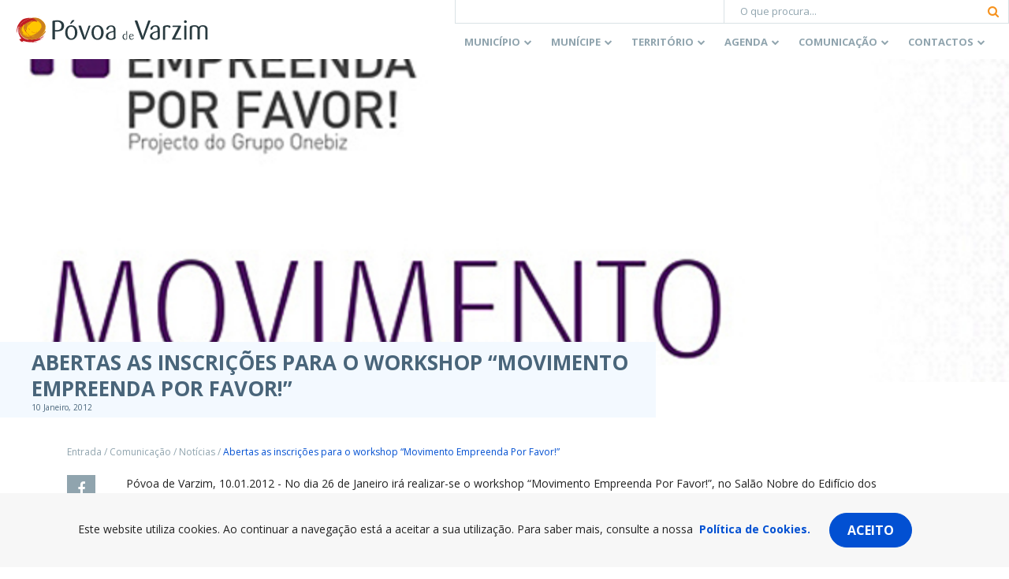

--- FILE ---
content_type: text/html; charset=utf-8
request_url: https://www.google.com/recaptcha/api2/anchor?ar=1&k=6Lcs85cUAAAAABK-XiIAmIumub_ovQrkj1hokyil&co=aHR0cHM6Ly93d3cuY20tcHZhcnppbS5wdDo0NDM.&hl=en&v=PoyoqOPhxBO7pBk68S4YbpHZ&size=invisible&anchor-ms=20000&execute-ms=30000&cb=urlxcj9xg1kl
body_size: 48593
content:
<!DOCTYPE HTML><html dir="ltr" lang="en"><head><meta http-equiv="Content-Type" content="text/html; charset=UTF-8">
<meta http-equiv="X-UA-Compatible" content="IE=edge">
<title>reCAPTCHA</title>
<style type="text/css">
/* cyrillic-ext */
@font-face {
  font-family: 'Roboto';
  font-style: normal;
  font-weight: 400;
  font-stretch: 100%;
  src: url(//fonts.gstatic.com/s/roboto/v48/KFO7CnqEu92Fr1ME7kSn66aGLdTylUAMa3GUBHMdazTgWw.woff2) format('woff2');
  unicode-range: U+0460-052F, U+1C80-1C8A, U+20B4, U+2DE0-2DFF, U+A640-A69F, U+FE2E-FE2F;
}
/* cyrillic */
@font-face {
  font-family: 'Roboto';
  font-style: normal;
  font-weight: 400;
  font-stretch: 100%;
  src: url(//fonts.gstatic.com/s/roboto/v48/KFO7CnqEu92Fr1ME7kSn66aGLdTylUAMa3iUBHMdazTgWw.woff2) format('woff2');
  unicode-range: U+0301, U+0400-045F, U+0490-0491, U+04B0-04B1, U+2116;
}
/* greek-ext */
@font-face {
  font-family: 'Roboto';
  font-style: normal;
  font-weight: 400;
  font-stretch: 100%;
  src: url(//fonts.gstatic.com/s/roboto/v48/KFO7CnqEu92Fr1ME7kSn66aGLdTylUAMa3CUBHMdazTgWw.woff2) format('woff2');
  unicode-range: U+1F00-1FFF;
}
/* greek */
@font-face {
  font-family: 'Roboto';
  font-style: normal;
  font-weight: 400;
  font-stretch: 100%;
  src: url(//fonts.gstatic.com/s/roboto/v48/KFO7CnqEu92Fr1ME7kSn66aGLdTylUAMa3-UBHMdazTgWw.woff2) format('woff2');
  unicode-range: U+0370-0377, U+037A-037F, U+0384-038A, U+038C, U+038E-03A1, U+03A3-03FF;
}
/* math */
@font-face {
  font-family: 'Roboto';
  font-style: normal;
  font-weight: 400;
  font-stretch: 100%;
  src: url(//fonts.gstatic.com/s/roboto/v48/KFO7CnqEu92Fr1ME7kSn66aGLdTylUAMawCUBHMdazTgWw.woff2) format('woff2');
  unicode-range: U+0302-0303, U+0305, U+0307-0308, U+0310, U+0312, U+0315, U+031A, U+0326-0327, U+032C, U+032F-0330, U+0332-0333, U+0338, U+033A, U+0346, U+034D, U+0391-03A1, U+03A3-03A9, U+03B1-03C9, U+03D1, U+03D5-03D6, U+03F0-03F1, U+03F4-03F5, U+2016-2017, U+2034-2038, U+203C, U+2040, U+2043, U+2047, U+2050, U+2057, U+205F, U+2070-2071, U+2074-208E, U+2090-209C, U+20D0-20DC, U+20E1, U+20E5-20EF, U+2100-2112, U+2114-2115, U+2117-2121, U+2123-214F, U+2190, U+2192, U+2194-21AE, U+21B0-21E5, U+21F1-21F2, U+21F4-2211, U+2213-2214, U+2216-22FF, U+2308-230B, U+2310, U+2319, U+231C-2321, U+2336-237A, U+237C, U+2395, U+239B-23B7, U+23D0, U+23DC-23E1, U+2474-2475, U+25AF, U+25B3, U+25B7, U+25BD, U+25C1, U+25CA, U+25CC, U+25FB, U+266D-266F, U+27C0-27FF, U+2900-2AFF, U+2B0E-2B11, U+2B30-2B4C, U+2BFE, U+3030, U+FF5B, U+FF5D, U+1D400-1D7FF, U+1EE00-1EEFF;
}
/* symbols */
@font-face {
  font-family: 'Roboto';
  font-style: normal;
  font-weight: 400;
  font-stretch: 100%;
  src: url(//fonts.gstatic.com/s/roboto/v48/KFO7CnqEu92Fr1ME7kSn66aGLdTylUAMaxKUBHMdazTgWw.woff2) format('woff2');
  unicode-range: U+0001-000C, U+000E-001F, U+007F-009F, U+20DD-20E0, U+20E2-20E4, U+2150-218F, U+2190, U+2192, U+2194-2199, U+21AF, U+21E6-21F0, U+21F3, U+2218-2219, U+2299, U+22C4-22C6, U+2300-243F, U+2440-244A, U+2460-24FF, U+25A0-27BF, U+2800-28FF, U+2921-2922, U+2981, U+29BF, U+29EB, U+2B00-2BFF, U+4DC0-4DFF, U+FFF9-FFFB, U+10140-1018E, U+10190-1019C, U+101A0, U+101D0-101FD, U+102E0-102FB, U+10E60-10E7E, U+1D2C0-1D2D3, U+1D2E0-1D37F, U+1F000-1F0FF, U+1F100-1F1AD, U+1F1E6-1F1FF, U+1F30D-1F30F, U+1F315, U+1F31C, U+1F31E, U+1F320-1F32C, U+1F336, U+1F378, U+1F37D, U+1F382, U+1F393-1F39F, U+1F3A7-1F3A8, U+1F3AC-1F3AF, U+1F3C2, U+1F3C4-1F3C6, U+1F3CA-1F3CE, U+1F3D4-1F3E0, U+1F3ED, U+1F3F1-1F3F3, U+1F3F5-1F3F7, U+1F408, U+1F415, U+1F41F, U+1F426, U+1F43F, U+1F441-1F442, U+1F444, U+1F446-1F449, U+1F44C-1F44E, U+1F453, U+1F46A, U+1F47D, U+1F4A3, U+1F4B0, U+1F4B3, U+1F4B9, U+1F4BB, U+1F4BF, U+1F4C8-1F4CB, U+1F4D6, U+1F4DA, U+1F4DF, U+1F4E3-1F4E6, U+1F4EA-1F4ED, U+1F4F7, U+1F4F9-1F4FB, U+1F4FD-1F4FE, U+1F503, U+1F507-1F50B, U+1F50D, U+1F512-1F513, U+1F53E-1F54A, U+1F54F-1F5FA, U+1F610, U+1F650-1F67F, U+1F687, U+1F68D, U+1F691, U+1F694, U+1F698, U+1F6AD, U+1F6B2, U+1F6B9-1F6BA, U+1F6BC, U+1F6C6-1F6CF, U+1F6D3-1F6D7, U+1F6E0-1F6EA, U+1F6F0-1F6F3, U+1F6F7-1F6FC, U+1F700-1F7FF, U+1F800-1F80B, U+1F810-1F847, U+1F850-1F859, U+1F860-1F887, U+1F890-1F8AD, U+1F8B0-1F8BB, U+1F8C0-1F8C1, U+1F900-1F90B, U+1F93B, U+1F946, U+1F984, U+1F996, U+1F9E9, U+1FA00-1FA6F, U+1FA70-1FA7C, U+1FA80-1FA89, U+1FA8F-1FAC6, U+1FACE-1FADC, U+1FADF-1FAE9, U+1FAF0-1FAF8, U+1FB00-1FBFF;
}
/* vietnamese */
@font-face {
  font-family: 'Roboto';
  font-style: normal;
  font-weight: 400;
  font-stretch: 100%;
  src: url(//fonts.gstatic.com/s/roboto/v48/KFO7CnqEu92Fr1ME7kSn66aGLdTylUAMa3OUBHMdazTgWw.woff2) format('woff2');
  unicode-range: U+0102-0103, U+0110-0111, U+0128-0129, U+0168-0169, U+01A0-01A1, U+01AF-01B0, U+0300-0301, U+0303-0304, U+0308-0309, U+0323, U+0329, U+1EA0-1EF9, U+20AB;
}
/* latin-ext */
@font-face {
  font-family: 'Roboto';
  font-style: normal;
  font-weight: 400;
  font-stretch: 100%;
  src: url(//fonts.gstatic.com/s/roboto/v48/KFO7CnqEu92Fr1ME7kSn66aGLdTylUAMa3KUBHMdazTgWw.woff2) format('woff2');
  unicode-range: U+0100-02BA, U+02BD-02C5, U+02C7-02CC, U+02CE-02D7, U+02DD-02FF, U+0304, U+0308, U+0329, U+1D00-1DBF, U+1E00-1E9F, U+1EF2-1EFF, U+2020, U+20A0-20AB, U+20AD-20C0, U+2113, U+2C60-2C7F, U+A720-A7FF;
}
/* latin */
@font-face {
  font-family: 'Roboto';
  font-style: normal;
  font-weight: 400;
  font-stretch: 100%;
  src: url(//fonts.gstatic.com/s/roboto/v48/KFO7CnqEu92Fr1ME7kSn66aGLdTylUAMa3yUBHMdazQ.woff2) format('woff2');
  unicode-range: U+0000-00FF, U+0131, U+0152-0153, U+02BB-02BC, U+02C6, U+02DA, U+02DC, U+0304, U+0308, U+0329, U+2000-206F, U+20AC, U+2122, U+2191, U+2193, U+2212, U+2215, U+FEFF, U+FFFD;
}
/* cyrillic-ext */
@font-face {
  font-family: 'Roboto';
  font-style: normal;
  font-weight: 500;
  font-stretch: 100%;
  src: url(//fonts.gstatic.com/s/roboto/v48/KFO7CnqEu92Fr1ME7kSn66aGLdTylUAMa3GUBHMdazTgWw.woff2) format('woff2');
  unicode-range: U+0460-052F, U+1C80-1C8A, U+20B4, U+2DE0-2DFF, U+A640-A69F, U+FE2E-FE2F;
}
/* cyrillic */
@font-face {
  font-family: 'Roboto';
  font-style: normal;
  font-weight: 500;
  font-stretch: 100%;
  src: url(//fonts.gstatic.com/s/roboto/v48/KFO7CnqEu92Fr1ME7kSn66aGLdTylUAMa3iUBHMdazTgWw.woff2) format('woff2');
  unicode-range: U+0301, U+0400-045F, U+0490-0491, U+04B0-04B1, U+2116;
}
/* greek-ext */
@font-face {
  font-family: 'Roboto';
  font-style: normal;
  font-weight: 500;
  font-stretch: 100%;
  src: url(//fonts.gstatic.com/s/roboto/v48/KFO7CnqEu92Fr1ME7kSn66aGLdTylUAMa3CUBHMdazTgWw.woff2) format('woff2');
  unicode-range: U+1F00-1FFF;
}
/* greek */
@font-face {
  font-family: 'Roboto';
  font-style: normal;
  font-weight: 500;
  font-stretch: 100%;
  src: url(//fonts.gstatic.com/s/roboto/v48/KFO7CnqEu92Fr1ME7kSn66aGLdTylUAMa3-UBHMdazTgWw.woff2) format('woff2');
  unicode-range: U+0370-0377, U+037A-037F, U+0384-038A, U+038C, U+038E-03A1, U+03A3-03FF;
}
/* math */
@font-face {
  font-family: 'Roboto';
  font-style: normal;
  font-weight: 500;
  font-stretch: 100%;
  src: url(//fonts.gstatic.com/s/roboto/v48/KFO7CnqEu92Fr1ME7kSn66aGLdTylUAMawCUBHMdazTgWw.woff2) format('woff2');
  unicode-range: U+0302-0303, U+0305, U+0307-0308, U+0310, U+0312, U+0315, U+031A, U+0326-0327, U+032C, U+032F-0330, U+0332-0333, U+0338, U+033A, U+0346, U+034D, U+0391-03A1, U+03A3-03A9, U+03B1-03C9, U+03D1, U+03D5-03D6, U+03F0-03F1, U+03F4-03F5, U+2016-2017, U+2034-2038, U+203C, U+2040, U+2043, U+2047, U+2050, U+2057, U+205F, U+2070-2071, U+2074-208E, U+2090-209C, U+20D0-20DC, U+20E1, U+20E5-20EF, U+2100-2112, U+2114-2115, U+2117-2121, U+2123-214F, U+2190, U+2192, U+2194-21AE, U+21B0-21E5, U+21F1-21F2, U+21F4-2211, U+2213-2214, U+2216-22FF, U+2308-230B, U+2310, U+2319, U+231C-2321, U+2336-237A, U+237C, U+2395, U+239B-23B7, U+23D0, U+23DC-23E1, U+2474-2475, U+25AF, U+25B3, U+25B7, U+25BD, U+25C1, U+25CA, U+25CC, U+25FB, U+266D-266F, U+27C0-27FF, U+2900-2AFF, U+2B0E-2B11, U+2B30-2B4C, U+2BFE, U+3030, U+FF5B, U+FF5D, U+1D400-1D7FF, U+1EE00-1EEFF;
}
/* symbols */
@font-face {
  font-family: 'Roboto';
  font-style: normal;
  font-weight: 500;
  font-stretch: 100%;
  src: url(//fonts.gstatic.com/s/roboto/v48/KFO7CnqEu92Fr1ME7kSn66aGLdTylUAMaxKUBHMdazTgWw.woff2) format('woff2');
  unicode-range: U+0001-000C, U+000E-001F, U+007F-009F, U+20DD-20E0, U+20E2-20E4, U+2150-218F, U+2190, U+2192, U+2194-2199, U+21AF, U+21E6-21F0, U+21F3, U+2218-2219, U+2299, U+22C4-22C6, U+2300-243F, U+2440-244A, U+2460-24FF, U+25A0-27BF, U+2800-28FF, U+2921-2922, U+2981, U+29BF, U+29EB, U+2B00-2BFF, U+4DC0-4DFF, U+FFF9-FFFB, U+10140-1018E, U+10190-1019C, U+101A0, U+101D0-101FD, U+102E0-102FB, U+10E60-10E7E, U+1D2C0-1D2D3, U+1D2E0-1D37F, U+1F000-1F0FF, U+1F100-1F1AD, U+1F1E6-1F1FF, U+1F30D-1F30F, U+1F315, U+1F31C, U+1F31E, U+1F320-1F32C, U+1F336, U+1F378, U+1F37D, U+1F382, U+1F393-1F39F, U+1F3A7-1F3A8, U+1F3AC-1F3AF, U+1F3C2, U+1F3C4-1F3C6, U+1F3CA-1F3CE, U+1F3D4-1F3E0, U+1F3ED, U+1F3F1-1F3F3, U+1F3F5-1F3F7, U+1F408, U+1F415, U+1F41F, U+1F426, U+1F43F, U+1F441-1F442, U+1F444, U+1F446-1F449, U+1F44C-1F44E, U+1F453, U+1F46A, U+1F47D, U+1F4A3, U+1F4B0, U+1F4B3, U+1F4B9, U+1F4BB, U+1F4BF, U+1F4C8-1F4CB, U+1F4D6, U+1F4DA, U+1F4DF, U+1F4E3-1F4E6, U+1F4EA-1F4ED, U+1F4F7, U+1F4F9-1F4FB, U+1F4FD-1F4FE, U+1F503, U+1F507-1F50B, U+1F50D, U+1F512-1F513, U+1F53E-1F54A, U+1F54F-1F5FA, U+1F610, U+1F650-1F67F, U+1F687, U+1F68D, U+1F691, U+1F694, U+1F698, U+1F6AD, U+1F6B2, U+1F6B9-1F6BA, U+1F6BC, U+1F6C6-1F6CF, U+1F6D3-1F6D7, U+1F6E0-1F6EA, U+1F6F0-1F6F3, U+1F6F7-1F6FC, U+1F700-1F7FF, U+1F800-1F80B, U+1F810-1F847, U+1F850-1F859, U+1F860-1F887, U+1F890-1F8AD, U+1F8B0-1F8BB, U+1F8C0-1F8C1, U+1F900-1F90B, U+1F93B, U+1F946, U+1F984, U+1F996, U+1F9E9, U+1FA00-1FA6F, U+1FA70-1FA7C, U+1FA80-1FA89, U+1FA8F-1FAC6, U+1FACE-1FADC, U+1FADF-1FAE9, U+1FAF0-1FAF8, U+1FB00-1FBFF;
}
/* vietnamese */
@font-face {
  font-family: 'Roboto';
  font-style: normal;
  font-weight: 500;
  font-stretch: 100%;
  src: url(//fonts.gstatic.com/s/roboto/v48/KFO7CnqEu92Fr1ME7kSn66aGLdTylUAMa3OUBHMdazTgWw.woff2) format('woff2');
  unicode-range: U+0102-0103, U+0110-0111, U+0128-0129, U+0168-0169, U+01A0-01A1, U+01AF-01B0, U+0300-0301, U+0303-0304, U+0308-0309, U+0323, U+0329, U+1EA0-1EF9, U+20AB;
}
/* latin-ext */
@font-face {
  font-family: 'Roboto';
  font-style: normal;
  font-weight: 500;
  font-stretch: 100%;
  src: url(//fonts.gstatic.com/s/roboto/v48/KFO7CnqEu92Fr1ME7kSn66aGLdTylUAMa3KUBHMdazTgWw.woff2) format('woff2');
  unicode-range: U+0100-02BA, U+02BD-02C5, U+02C7-02CC, U+02CE-02D7, U+02DD-02FF, U+0304, U+0308, U+0329, U+1D00-1DBF, U+1E00-1E9F, U+1EF2-1EFF, U+2020, U+20A0-20AB, U+20AD-20C0, U+2113, U+2C60-2C7F, U+A720-A7FF;
}
/* latin */
@font-face {
  font-family: 'Roboto';
  font-style: normal;
  font-weight: 500;
  font-stretch: 100%;
  src: url(//fonts.gstatic.com/s/roboto/v48/KFO7CnqEu92Fr1ME7kSn66aGLdTylUAMa3yUBHMdazQ.woff2) format('woff2');
  unicode-range: U+0000-00FF, U+0131, U+0152-0153, U+02BB-02BC, U+02C6, U+02DA, U+02DC, U+0304, U+0308, U+0329, U+2000-206F, U+20AC, U+2122, U+2191, U+2193, U+2212, U+2215, U+FEFF, U+FFFD;
}
/* cyrillic-ext */
@font-face {
  font-family: 'Roboto';
  font-style: normal;
  font-weight: 900;
  font-stretch: 100%;
  src: url(//fonts.gstatic.com/s/roboto/v48/KFO7CnqEu92Fr1ME7kSn66aGLdTylUAMa3GUBHMdazTgWw.woff2) format('woff2');
  unicode-range: U+0460-052F, U+1C80-1C8A, U+20B4, U+2DE0-2DFF, U+A640-A69F, U+FE2E-FE2F;
}
/* cyrillic */
@font-face {
  font-family: 'Roboto';
  font-style: normal;
  font-weight: 900;
  font-stretch: 100%;
  src: url(//fonts.gstatic.com/s/roboto/v48/KFO7CnqEu92Fr1ME7kSn66aGLdTylUAMa3iUBHMdazTgWw.woff2) format('woff2');
  unicode-range: U+0301, U+0400-045F, U+0490-0491, U+04B0-04B1, U+2116;
}
/* greek-ext */
@font-face {
  font-family: 'Roboto';
  font-style: normal;
  font-weight: 900;
  font-stretch: 100%;
  src: url(//fonts.gstatic.com/s/roboto/v48/KFO7CnqEu92Fr1ME7kSn66aGLdTylUAMa3CUBHMdazTgWw.woff2) format('woff2');
  unicode-range: U+1F00-1FFF;
}
/* greek */
@font-face {
  font-family: 'Roboto';
  font-style: normal;
  font-weight: 900;
  font-stretch: 100%;
  src: url(//fonts.gstatic.com/s/roboto/v48/KFO7CnqEu92Fr1ME7kSn66aGLdTylUAMa3-UBHMdazTgWw.woff2) format('woff2');
  unicode-range: U+0370-0377, U+037A-037F, U+0384-038A, U+038C, U+038E-03A1, U+03A3-03FF;
}
/* math */
@font-face {
  font-family: 'Roboto';
  font-style: normal;
  font-weight: 900;
  font-stretch: 100%;
  src: url(//fonts.gstatic.com/s/roboto/v48/KFO7CnqEu92Fr1ME7kSn66aGLdTylUAMawCUBHMdazTgWw.woff2) format('woff2');
  unicode-range: U+0302-0303, U+0305, U+0307-0308, U+0310, U+0312, U+0315, U+031A, U+0326-0327, U+032C, U+032F-0330, U+0332-0333, U+0338, U+033A, U+0346, U+034D, U+0391-03A1, U+03A3-03A9, U+03B1-03C9, U+03D1, U+03D5-03D6, U+03F0-03F1, U+03F4-03F5, U+2016-2017, U+2034-2038, U+203C, U+2040, U+2043, U+2047, U+2050, U+2057, U+205F, U+2070-2071, U+2074-208E, U+2090-209C, U+20D0-20DC, U+20E1, U+20E5-20EF, U+2100-2112, U+2114-2115, U+2117-2121, U+2123-214F, U+2190, U+2192, U+2194-21AE, U+21B0-21E5, U+21F1-21F2, U+21F4-2211, U+2213-2214, U+2216-22FF, U+2308-230B, U+2310, U+2319, U+231C-2321, U+2336-237A, U+237C, U+2395, U+239B-23B7, U+23D0, U+23DC-23E1, U+2474-2475, U+25AF, U+25B3, U+25B7, U+25BD, U+25C1, U+25CA, U+25CC, U+25FB, U+266D-266F, U+27C0-27FF, U+2900-2AFF, U+2B0E-2B11, U+2B30-2B4C, U+2BFE, U+3030, U+FF5B, U+FF5D, U+1D400-1D7FF, U+1EE00-1EEFF;
}
/* symbols */
@font-face {
  font-family: 'Roboto';
  font-style: normal;
  font-weight: 900;
  font-stretch: 100%;
  src: url(//fonts.gstatic.com/s/roboto/v48/KFO7CnqEu92Fr1ME7kSn66aGLdTylUAMaxKUBHMdazTgWw.woff2) format('woff2');
  unicode-range: U+0001-000C, U+000E-001F, U+007F-009F, U+20DD-20E0, U+20E2-20E4, U+2150-218F, U+2190, U+2192, U+2194-2199, U+21AF, U+21E6-21F0, U+21F3, U+2218-2219, U+2299, U+22C4-22C6, U+2300-243F, U+2440-244A, U+2460-24FF, U+25A0-27BF, U+2800-28FF, U+2921-2922, U+2981, U+29BF, U+29EB, U+2B00-2BFF, U+4DC0-4DFF, U+FFF9-FFFB, U+10140-1018E, U+10190-1019C, U+101A0, U+101D0-101FD, U+102E0-102FB, U+10E60-10E7E, U+1D2C0-1D2D3, U+1D2E0-1D37F, U+1F000-1F0FF, U+1F100-1F1AD, U+1F1E6-1F1FF, U+1F30D-1F30F, U+1F315, U+1F31C, U+1F31E, U+1F320-1F32C, U+1F336, U+1F378, U+1F37D, U+1F382, U+1F393-1F39F, U+1F3A7-1F3A8, U+1F3AC-1F3AF, U+1F3C2, U+1F3C4-1F3C6, U+1F3CA-1F3CE, U+1F3D4-1F3E0, U+1F3ED, U+1F3F1-1F3F3, U+1F3F5-1F3F7, U+1F408, U+1F415, U+1F41F, U+1F426, U+1F43F, U+1F441-1F442, U+1F444, U+1F446-1F449, U+1F44C-1F44E, U+1F453, U+1F46A, U+1F47D, U+1F4A3, U+1F4B0, U+1F4B3, U+1F4B9, U+1F4BB, U+1F4BF, U+1F4C8-1F4CB, U+1F4D6, U+1F4DA, U+1F4DF, U+1F4E3-1F4E6, U+1F4EA-1F4ED, U+1F4F7, U+1F4F9-1F4FB, U+1F4FD-1F4FE, U+1F503, U+1F507-1F50B, U+1F50D, U+1F512-1F513, U+1F53E-1F54A, U+1F54F-1F5FA, U+1F610, U+1F650-1F67F, U+1F687, U+1F68D, U+1F691, U+1F694, U+1F698, U+1F6AD, U+1F6B2, U+1F6B9-1F6BA, U+1F6BC, U+1F6C6-1F6CF, U+1F6D3-1F6D7, U+1F6E0-1F6EA, U+1F6F0-1F6F3, U+1F6F7-1F6FC, U+1F700-1F7FF, U+1F800-1F80B, U+1F810-1F847, U+1F850-1F859, U+1F860-1F887, U+1F890-1F8AD, U+1F8B0-1F8BB, U+1F8C0-1F8C1, U+1F900-1F90B, U+1F93B, U+1F946, U+1F984, U+1F996, U+1F9E9, U+1FA00-1FA6F, U+1FA70-1FA7C, U+1FA80-1FA89, U+1FA8F-1FAC6, U+1FACE-1FADC, U+1FADF-1FAE9, U+1FAF0-1FAF8, U+1FB00-1FBFF;
}
/* vietnamese */
@font-face {
  font-family: 'Roboto';
  font-style: normal;
  font-weight: 900;
  font-stretch: 100%;
  src: url(//fonts.gstatic.com/s/roboto/v48/KFO7CnqEu92Fr1ME7kSn66aGLdTylUAMa3OUBHMdazTgWw.woff2) format('woff2');
  unicode-range: U+0102-0103, U+0110-0111, U+0128-0129, U+0168-0169, U+01A0-01A1, U+01AF-01B0, U+0300-0301, U+0303-0304, U+0308-0309, U+0323, U+0329, U+1EA0-1EF9, U+20AB;
}
/* latin-ext */
@font-face {
  font-family: 'Roboto';
  font-style: normal;
  font-weight: 900;
  font-stretch: 100%;
  src: url(//fonts.gstatic.com/s/roboto/v48/KFO7CnqEu92Fr1ME7kSn66aGLdTylUAMa3KUBHMdazTgWw.woff2) format('woff2');
  unicode-range: U+0100-02BA, U+02BD-02C5, U+02C7-02CC, U+02CE-02D7, U+02DD-02FF, U+0304, U+0308, U+0329, U+1D00-1DBF, U+1E00-1E9F, U+1EF2-1EFF, U+2020, U+20A0-20AB, U+20AD-20C0, U+2113, U+2C60-2C7F, U+A720-A7FF;
}
/* latin */
@font-face {
  font-family: 'Roboto';
  font-style: normal;
  font-weight: 900;
  font-stretch: 100%;
  src: url(//fonts.gstatic.com/s/roboto/v48/KFO7CnqEu92Fr1ME7kSn66aGLdTylUAMa3yUBHMdazQ.woff2) format('woff2');
  unicode-range: U+0000-00FF, U+0131, U+0152-0153, U+02BB-02BC, U+02C6, U+02DA, U+02DC, U+0304, U+0308, U+0329, U+2000-206F, U+20AC, U+2122, U+2191, U+2193, U+2212, U+2215, U+FEFF, U+FFFD;
}

</style>
<link rel="stylesheet" type="text/css" href="https://www.gstatic.com/recaptcha/releases/PoyoqOPhxBO7pBk68S4YbpHZ/styles__ltr.css">
<script nonce="9s8ETyDkXUcdTkizUz8sNw" type="text/javascript">window['__recaptcha_api'] = 'https://www.google.com/recaptcha/api2/';</script>
<script type="text/javascript" src="https://www.gstatic.com/recaptcha/releases/PoyoqOPhxBO7pBk68S4YbpHZ/recaptcha__en.js" nonce="9s8ETyDkXUcdTkizUz8sNw">
      
    </script></head>
<body><div id="rc-anchor-alert" class="rc-anchor-alert"></div>
<input type="hidden" id="recaptcha-token" value="[base64]">
<script type="text/javascript" nonce="9s8ETyDkXUcdTkizUz8sNw">
      recaptcha.anchor.Main.init("[\x22ainput\x22,[\x22bgdata\x22,\x22\x22,\[base64]/[base64]/[base64]/ZyhXLGgpOnEoW04sMjEsbF0sVywwKSxoKSxmYWxzZSxmYWxzZSl9Y2F0Y2goayl7RygzNTgsVyk/[base64]/[base64]/[base64]/[base64]/[base64]/[base64]/[base64]/bmV3IEJbT10oRFswXSk6dz09Mj9uZXcgQltPXShEWzBdLERbMV0pOnc9PTM/bmV3IEJbT10oRFswXSxEWzFdLERbMl0pOnc9PTQ/[base64]/[base64]/[base64]/[base64]/[base64]\\u003d\x22,\[base64]\x22,\x22Fl06wrtpw4MmDcOIwqx+w6XDth9dYUbCpMK7w5UrwrsaKioKw5HDosKvFsKjWgrCksOFw5jCp8K8w7vDiMK+wrfCvS7DlcK/woUtwpnCmcKjB0LCuDtdR8KyworDvcOtwoQcw45pesOlw7R0McOmSsOGwrfDvjsrwqTDm8OSc8KZwptlNl0Kwppiw43Cs8O7wp3CgQjCusOFfgTDjMOjwqXDrEopw4hNwr1kbsKLw5MEwqrCvwoJUTlPwr/DjFjCsl8swoIgwqzDv8KDBcKCwpcTw7ZZY8Oxw65owpQow47DhmrCj8KAw6NZCChLw5R3ESXDt37DhF9ZNg1Zw7xTE0hywpM3B8OAbsKDwpfDnnfDvcKRwq/Dg8Kawo94biPCjVZ3wqczF8OGwovCtUpjC27Ch8KmM8ONKBQhw4jCmU/CrUJQwr9Mw5rCscOHRzh3OV5gbMOHUMKeXMKBw43CisO5wooVwpUBTUTCisOWOiYhwpbDtsKGbAA1S8KcHmzCrUgYwqsKDMOPw6gDwppTJXRPHQYyw4kJM8Kdw4/[base64]/DncKfOTLCoArCrcOzMELDpMOEw6nCqnRUPsO4XSXDlsKCZMOpZMK8w7M0woF+wprCkcKhworCscKuwposwq7Cl8Opwr/DpUPDpFdYAjpCVw5Gw4RlN8O7wq9CwpzDl3Q0J2jCg2kKw6UXwq9Nw7TDlTrCvW8Ww4/[base64]/wpRzUB7Cpw9KfAkcwofDosK5FsOZwqvClz5ZwqYJAzfDmsOoQMOqDMKCesKDw4HCmHFbw4bCnMKqwr5AwqbCuUnDmMKIcMO2w4JPwqjCmyHCm1pbTDrCgsKHw5VOUE/ChV/[base64]/wrMNw7V2w6gow5ZxRXnCoF8MPsOtw4HDtsOKSMKPfijDuXdqw7EKwoXCqsOOKUNgw5zDtsKECVrDqcK/[base64]/CksKKe8KcRxDCshh8w4ciKl7Cnloef8OPwqPCn0fCvGFXYsKkWjh5wpTDk04Cw4QcbcKxwqXDnMOHJ8Oew6fCpGrDuXJ8w51ywrTDpMO/wrBoOsKqw5LDk8Krw404YsKBCMO5N3XCrj7CssKow41nbcOyEMK5w6Y1dcObw6PCsFx0wr7CjCDDnjY5FSULwqkqe8K3w7zDolrCicK1wonDjisRBcOcHMOnGG/CpyLCrwIRByXDnEhiPsOFBhfDqsOfwooMFlbCrnfDhzfCksOLFcKdHsKpw5zDrMOEwoQQD2JJw6DCqMKBAsOiMlwBw6wawr/DvQFcwrvDh8KQwqDDpMORw54QK3A2GcKaZ8K2wovCu8KHWkvDmMKKw79cbsKIwqQGw74dw63DuMOcDcKAentQKcO1cDDCnsOBN3F1w7McwoRcIMO/WsKIYAxvw50Dw4XDiMKGdibDo8K/wqbDl2omGMOfTWAANMOgFSPCl8OldsKdfcOsJ0nCn3TCr8KjQW0/Sjlkwqw4Mipnw6nCh1fCuj7ClCXCty1VOcOMNXcjw69SwoHDj8Khw6DDusKdcTptw5TDtgBGw7EjYgN0fRTCpTLCuFDCv8Owwq8Qw6XDtcO2w5R7NxYOVcOgw5zCsibDm3fClcOiFcK+wp7Co3TCs8KXN8Kpw6kwJDAPUcOnw5d+BR/Dk8OiJMKjw67DlUIIcSTChRItwo9kw7zDgRnCrwI1wp/[base64]/[base64]/DnMOIHcOGP1LCnkUsYnhgQcO1SMKDwqwmCsKNwqzDggZHw67DvcOow4DDocOdwo/[base64]/DuTLCs8KXMmI5w5EZDsKmwrUMKGvCthDCmU5cw6bDpyrDnA/CqMKAbsOFwrR+wqzCj0/CsWLDo8O9Ei7DoMO3WsKYw5rDj1ZjO2jCp8OXeX7DuXZ9w77DtsK2TzzCg8O9wpsSwoYFJMO/AMKpfGnCqG/[base64]/[base64]/ChFUCThRET8Kkw51lVcOTwozCl3TDjAYsSsOPAzvCpMO2wpTCtsKUwqzDvl9KRVsnYRYiHsKOw7dASXHDk8KeXMKcbyLCix/CvyfCkMKnw5vCjBLDncKcwpPCrcOIEMOsIcOALVXCj0YbbcKlw6jCkMOxwobDvMKIwqYuwrByw5DDuMK4RcKVworCjk7Cu8KfT1PDgcOawqcdORjCn8KqM8KoX8KYw6TDvsKiYRfDvE/[base64]/Dtk3Dt0XDkcKMLl56d8OxwoDDsMKuSk4Nw5bDkMKVwp9YbMO1w5fDuwtZw5TDklQEwpnDjWkwwq9qQMKawrIYwppOeMOZOFbDoSAef8K9wp3DksOsw5TCm8K2w61kHGzCmsOvwqTDgCxgJ8KFw7BgE8Kfw7hEQMOEwoHDkQtnw5howorCjn4ZVMOQwr/Dg8KhLMKxwr7DrsKkfsOYwrvCtQ0KdUEMDSjCiMOTw4dELcK+KSBNwqjDn13DsxzDlwYGQcK1w7wxe8Kewqsdw6PCscOzHTLDn8K8JEDCklTDjMOjGcODwpHCu3gSwqDCucOfw6/[base64]/DkMKKccOTw7UNwp0yw6F1wo1xw4bDmlnCj3vDtz3DmCLCihNIH8OCMMKOdRvDjy3Dlh85DcKWwrfCtsO7w7ozTMOAAMODwpHCrcKzJRDCqcOvwoIZwqt/w4/[base64]/V8KLw5pyCAPDkTTCuCZ0OA1kTCzDu8OvwoPCnFnCow8XRiZSwokkM1I9wqrCnsKOw7pnw7Z4w5fDj8K0wrd5w4c3wojDtj7CkhDCgcKqwqnDiXvCvl/[base64]/wrnCgy4TfsO9wqtdwppJwpdUwptYLGnDo2vDu8K9O8OXw4kfd8KtwovClcOYwrcLw74NTWNKwpbDosOIIz5BbFfCicO8w4Yww4sya14Hw67CtsOgwqHDuXnDucORwr8pL8OeZTxTDiJcw6zDuWjCjsOCZsOowpUJwoIjw4tsRyLCtktBMUpNflDCmzjDsMOIwqwHw5/[base64]/w6PCmMOmw57CmsOYLsKvwqXDil7DgifDtMKSbsKpK8KoDFNrw57DqHfDq8OYPMO+a8KTF3Q2BsO+X8OjZivDlgJGfsKUwqjDqMOYw7fDpl4Kw5x2w5o5w6EAwo3Ckz/CgzULwoXCnB7CnsOwZDArw4JewrgKwqoTBsKlwrI3L8KEwpjCn8OrcMK3b2pzw6jClsOfABpvU0vCl8Klwo3ChybDkRrCisKlInLDs8OMw6rCjiIFecKMwoAuTjcxdMOhwoPDqQ7DrTMxwqFVIsKsdzsJwovCuMOJRVk/[base64]/Q8KwKsOyE0TDoX51ahIqQsOow783w7fDuzEBHAhLPsO1wptoTElBfyxNw7N0w4xwCXZ3UcKzwp5Nw74qQX8/KFJ9cSnCu8OXbGcRwqHChsKXBcK4OFvDhxTCjRc9SRrCuMOYb8KUTMOwwq/[base64]/CllPDncKrw7dpwrTDp8O6wqkHDlLDuyUUwpAOG8KgbFFUDsKzwptxGMOpwrXDl8OmCnPCucKKw6rCviDDq8KUwonDl8KrwpsZwrpjQVVEw7HCgSZNa8O6w43CtsKuWcOKw7/DosKEwoNAZWhFPcO4GMODwr81HsOkBsKVFsOow4fDmGbCpkvCusKiw6/[base64]/[base64]/Dh8KZwo43w4TDscKUwoMgDTQtLhsRfcOkL8OFw4B2K8KJw40Tw6xtw4HDmgjDmEjCgsKGYUgmw4rCszMLw7zDksODwo8Yw7dXS8KLwowlVcKQw5hGwonDgMOUYMKBw7vCgMOJQsOAI8KWUMOlFTPCrSLDtBFjw5/[base64]/Du8Omw61RVMKGK8OyX8KBDxjDlmvCjhl+w4DCkMK0PSsiT0zDuwQGInnCvMKOY1PDkCDChkTChiVew6VkbGzCnsOLQsOew5LCqMKRwobCqGEZd8KjVwPCssK9w6XDjnLDmQzCuMKhfcOhesOew59Xwp3Dq05sBSskw6tuw491ZHBWRXRBw4k8w51aw7/Di3gzWFLCvcOww7YMw5ERw6TCs8OuwrzDmcOOcMOQcQlrw7pBw708w5Qgw6ItwrrDtwPCpQfCtcObw7VnLn9HwqfDj8KnScOlQ0wAwr8aYgwJUMOhOxkdZ8ObIMO9wpHDkMKJWnnCmMKlRi9nUGRMwqjCgjXDrV3DoFItN8KuVhnCskFnYcKHMsOTOcOIw6/Dg8OZClYYw4LCpMOVw4gleDZIQX/ClmF/wqXChsOcbmDCjiZjFyjCpg/DpsKuYl5ABA/DnV9zw7Nbw5jChMOFwrLDiHnDrcKoEcO4w7rCjCcawrfCpWzDlgMISmvCohEwwp1DBcOOw6I1w7Znwrciw5wJw7BXTsK4w6IMw5LDojs9IiPClMKYTsOOLcOaw4YaO8OwQyXCinMNwp3Cox3DiEBCwok/w5QLHwEKLQfDuhjDr8O6PcOGcjfDpcKaw4tOUSAKwqDCo8KhY3rDiihcw7rDs8OHwqTDkcK5W8KUIF15WFVSwooFw6ZDw412wpXCt2nDvUzCpxdww4PDrl4lw4pWQHVTw6PCvjDDrcKzIRt/Ak7DpEPCucO3NHnCucORw7VMCz4fwrcTd8OsFcOrwqN3w7MjZsOBQ8Knwo11wp3CoE/ChMKOwq4MccKqw7x2QmjChVhZIcOvcMO9DcOSccKqdHfDjRvDiEjDojzDrDzDsMOmw65TwpJ9wqTCpMOew4zCpH9qw4o7HsK1wpHDl8K7wqvCvhITRMKrdMKWw40fDQDDg8OGwqdVO8KrUMO1Gk7DicK4w4pkS1VDQ27Cjj/DqMO3IRjDvAVUw67ClWXDmhHCkMKfNGDDnnnClcKdQWQcwoMbwoI4esOSP0BIw5zDpCTCjsKiJw7Cr1XCoy1pwrfDi1PCmsO8wp/[base64]/DqcOtBcKzw7UPw5LDo03DpQfDpUTCqnUfU8KWZh/[base64]/DqhnDqCIQEi5yw4vCqsKIbsOAw5hIwqhZwoUlw4RsacKHw4/Du8OoczLDrMOgwqfCvsO3b27CjsK2w7rCvHjDjWPDq8OyRx4jd8KXw5dmw4/DrVPDhMOTDcKvdCjDuX7Do8KVPMOad2wPw6ZBVcOLwoskVcOCHjADwqHCjsOTwpAZwq4mSWbDuwM+wofCncK5woTCvMKSwox4HjnCrMKJKWorwrbDgMKCDCIYN8ONw4vCgBfDlcOOW28jwrTCtsK8N8OAU1XCpMO/[base64]/[base64]/CmzPCk0ouw4cjFzJCw60rRsOcwr4Bwo7DisK6B8KjGWVeZyDCo8OcdVxdasO7wo4ICcOow5/Dv0gzUMKkGcORwqXDjxjDiMK2w5JHCcKYw63CohcuwpfDssO0w6Q/[base64]/[base64]/DqiUzYF/DjcODwr7DjkoREA7DucKXYsKlw7Nwwp3Dt8KuWAnCpGHDoxXCq8KZwpTDgHFPeMOxNMOQIcKawrNVwpnDmw/DoMOkw40dBMK1ZcKmbMKWRMKBw5lBw61awph3XcOMwpjDicKJw7t7wobDn8Kqw4R/wpMSwr0Ew5DDpwBRwoQ+w6LDtcOVwrnCnyjCj1XCglPDhDXDkcKXwqLDuMKOw4lGBS1nJlRNEW3Cp17CvsOsw6HDlMOZccKHw50xLyPCoRZxFjbDrWhkcMKgPcKDKR7CglrDjlPDhS7DhBfChcO8CGd5w5LDr8OxAT/CpcKVSMOuwpJ4wqPDi8OnwrvCkMO9w7TDh8ODEMKXdnvDkcKZVCglw6fDhz/[base64]/[base64]/Dk3/CmMKPwqR7wpc/PsKBJMKuXcKNaXxGwqh7CMKwwpfCo1bDgDBCwpXCicKfF8OhwrkhG8K/fmITwrhww4MjYsKHQMKPfcOFX2VfwovCssOPOUAeQEJWAk5QbCzDpCECKsO7bcOpwqvDmcOBZDhPQMO4BH0FKMKww4PDlnpRwodVJw3CuEstRXfDh8O8w7/DjsKdXRTCrnxxLTjCo2vCnMK/P17CpWQ7wqbCoMKfw6jDrn3DlWYtw73ChMOSwo0Cw5fCq8OTfsOGDsKuwoDCv8OcCi4TBUbCjcO+KcOhwqwjLsKpOmPDoMOmHMKEFEvDuV/DgsKBw47ClG3CpMKWI8OEwqvCrRAfKwvClyl1wrTCqcKmOMOIEMKhQ8K2w4bDtybCkcOewr3DrMK1OzQ5w4TDmMONw7bCiV5/G8OewqvChUpEwozDncObw5PDq8Oxw7XDg8KYFMKYwqnCrlnCt2rCgwslw69/wrDDtV4DwpHDp8KNw43DlUhvIxQnC8OlE8OnFsOMGMONCQJCw5ddwo85w4M+BwvCjSF/[base64]/w6/DpWcVFcKYcl/DjsKzw4rCtMKKH8OGa8OHwrTClhnCty5FFi/DgMKnCcKjwpXCo2TDscKVw45ww7bCmUTCgk/CmsO/LMOdw7EbJ8KRw5jDpsKKw5QbwqjCum7CqAYyeTUxSHIzWMKSVUDCgzrCtMO4wqbDnsO0w5Mtw6zCq1JqwqEDw6nDqcK2UTgPMcKYY8O0YsORwpLDl8Ofw73CnHPDki9oGcOzU8KrVcKQC8Oiw4HDnmoVwpTCi2xNw54zw7Emw6XDkcKwwpTDgEvDqGvDmcOZER/DhifCksOjcGNcwrZDwoLDjsOTw5kFFwPCuMKbKwlPTmQ9CsKswr5Owro/KDQKwrRHwr/DtcKWw6vDhMOAw6w7e8KBw6Jnw4PDnsOfw4h9T8OYRgzDssKVwoFhesOCw5rDn8KHLsKCwqRzwqtjw7pswrLDucKtw5wlw4TCunfDv0YFw5LCuVrCtzw8XVLCnyLDkMO+w6nDqnPCisKvwpfChVDDnsO8c8OHw5/CjsOIeDxIwrXDksOldEfDhHNWw7bCpw8Gwp4WKnbDv0Zkw65NGQTDuEjDqWzCr31qPUYwQsOpw5V5I8KKCnLDlsOLwo/Dp8ODTsO0YcKjwpLDqx/DqcOiQ2sEw6zDkSHDh8KWEcObO8OJw7TDmsKMG8KSwrvCmsOgb8KVw5bCsMKKwoLCnMO1RnN7w5XDhCTCpcK6w4YGUsKiw5dNVsObKcOmNA/CnMOtGMO6UMOwwpMRTcOXwqTDn2lgwpkXDio4BMOqSDnCo1kpQ8ODXcO/w57DrTHCrHHDvGZCw4fCn08Jwo3Ckwt1PhnDmsOQw4okw5I1GDfCk0xIwpXCqEgaLX7CncOkw5bDmj1tYcKdw4c3w6bCn8K9wq3Dq8OXe8KKwoYafsOCU8KETsOEGmgmwoPCsMKLEMKhUzdAVcOwNHPDr8OHw50sXDXCkE/Cv2zDpcOpwojDrFrCtArCrMKVwqMnw7NPwrA4wrHCucK6wqbClzkfw54GeX3Dq8KAwqxLClQpe1VnZUfDlMOUT2owCQJCTMOvNcO1K8KeKhnCoMOZaCzDkMOeeMKVwp/DoTBPIwUZwrh6T8O/worCrDNjAsKdeDLCncO7wqNew7VhFMOCKTjDuRbDjAYKw6I5w7rDmcKWw5fCuXsEOkZsA8KRRcOyeMOjwqDDsX9XwoDCh8OqbDI8e8O1S8OFwpnCoMKiOALDp8K6w504wpoMHj/DjcK0ZlzDvUZRw5HCp8KhcsKnw43Dg08Cw7nDnMKYGcOMJ8OFwp0KOWfCnRhvZ1x1wq/CvTAuEcKQw5XCjD/DvcOewrAeAAHCkUPCqcOJw5ZeAFRQwqc+VkLCgDXCtcO/cQgGwobDgg47SXFfal4abQnCrx1Aw4IXw5pGK8KEw7R7dsOJcsKowot5w74zYgdMw6LDtFpCw7hvJcOpw5o+wpvDt0DCuj8qJsOqw7pqwp5IeMKfwpnDlDTDo1bDl8KEw4vDrXhDYTlfwo/DhzIvw6jCnzjDmV7CjEp4wr5jdcKUw5UEwpxDw4xkHcKkw6jCncKew55zb0HDm8KuEBYeRcKnScOhJiPDrsO/JcKnCTc1UcKMXzTChsO0woHDuMO4dnXDn8OPwpfCg8KWJxVmwo/Ch2PDhkkPw5F8NsKXw5tiwqQqW8OPwoPCmC3Dkg8BwrTDsMOWEBzClsOKw6kjecKMNAXClErDjcOIwobDkxjDnsONR1HDi2fDgUxoL8KDw5kawrEKw6AXw5ggwqYqPmdEOAFoW8Kbwr/Do8OsdwnDo0rDlcKlw6xqwrHDlMOxBRvDok0KJcKaE8OoHGjDqX8zY8OedxbDrlDDoVZawppOYwvCsw9Kwq1pXybDs1nDksKQSh/DsWvDoUjDocOhLxYsNWl/woRRwohkwrVWRRF7w5/CqcOzw5/DmCEzwpwbworDksOUw4wpw4zDjsOQZXMgwphUSBtcwrbDlUVlccKhwpzCqEseflXDskZNwoPDk3FUw7XCu8O5Wix4BRfDjTrCmD8UaG4Cw595wrx+EMOfw6vChMKtQEwHwoZTVDHClsOGwpExwqB8wqbConHCrMK/KR/CqxlxVsOgeF7DhS4FZ8Kzw7lzN39lQ8Oqw6BJKMKjOsO4PkNgFVzCj8OcYcOPRlTCsMKcMSzClQ/CpTtfw6jDoEwld8ONwrDDiH8HPhMzw4rDrcOzbVUxPsOPD8Krw4DCkkjDsMO+acO6w4ldw4HClMKyw6DDo3DDh1rDs8Ouw6/Cj2vCpUjChsKkw5w+w4x7wo9UTFcDwrzDmcKWw6Y0wqvDj8ORd8ODwqxmCsOyw7sPAV7CukB9w7Bdw7Aiw5U+wqTCpMOwOEDCkHvCojXCgCbDmcKrwrXClMOOZsOeYsOOSntPw6U1w7LCp2HDnsOHMcKrw79zwpDDoxo2aiLDkibDrxZgw77CnCwiJ2/DmcK/Xg94w5FWVsK3I3XCswpnKMOCw7QPw4nDocOCdxDDk8KYwol3CsOhUVDDpT8bwp9ew4JiCm4lwqfDn8O6w5ohA2RqTjfCk8O+CcKWR8Ohw45QMgMjwpFCw67CkF1xw5nDrcKEd8OzD8K1GMK/bmbCnVIxVVjDssKKwpA3OcOtw5LCtcKMSEzDinvCksOBJ8KbwqIzwpnCssOtwonDtMKrW8O+wrTCpjQmQ8OzwpLCocOPCn3DuWUFJcOmCWxOw47DrMOCfwbDvWgFQMO8w6ddWH1xWDXDisKcw4UGQ8OvBSHCtCzDkcKPw4JPwqINwprDh3bDgUorwp/CisK2wrhrDcKCe8OHNATCisKnFHoXwqNIAFgTYU3Co8KVwoshZ0pYTMKhwrvDlg7DtsKqw4Miw7VCwq7CkcK/XkczasObJhTDvTrDnMOQw6NlOmPCqcK4QXTDqsKNw6gWw49Nwp8HIXfDvcOlDMK/YcKkV1BRwpTDhHZ1cgzCtXE9CsKkLklHw5TCgsOsLGHCkcODIsK/w7zDq8Oec8ONw7Q2w5TCrcOgHcOEw7fDj8KwYMKwfEbCvmbCsSwSbcKlw7HDg8Oyw4J6w7wkcsKUw7RcZxbDni8dBcKVKsOCckxOwrlZWsOKAcKmwo7Cl8KwwqFbUCbCmsO3wqrCohfDgD3CqsK2PMKEw7/Dr0XDlTnDjGnCtmkywpM2ScOew57Cg8O5w6I+w5/[base64]/OUtIJ8KrwrwSw7/CuEnDs03DlEvDocKAwr/ChVzDk8KIwqfCi2bDicK0w7zDgSR+w6U6w6Ffw6svYnsDAMOVw50pwpvClMO5wrHDjMOzPGvCisOoOjsPAsKSM8O3DcKywoJsTcKQwoUtUkLDqcKKw7HCu2N0w5fDmQTDnl/CqBAce2ppwrzDq1zDncOfAMOHwroDU8K8L8KOw4DCu3EnYFIdPMKgw60DwrFOwrB1w6bChz/Cp8O/wrMOw4zChRsaw5MXLcKVfW/CisKLw7PDvxHDsMKnwq7CmxFbwpk6wosfwpcowrILP8KDJ2HDgBvCl8OoLyLCrMO3wpTDvcKqMwgPw53DmUkRdCHDszjDhnAbw5o1wqLDrsKpAQpAwp5UY8KJADbDsndCVcKxwoTDpRLCg8Omwr8EXzXCiF1SFW/Cgm0/w5nCqTd0w5bCkMKsQ3PDhMOtw7rDsDlUCWRkw698HV7CtTIfwovDkcKGwqjDgCLCqsOGMDDClE/CuVRuFSUxw7wScsOkLMKYwpfDhSTDt1bDuQ9UdX4HwpsgWcKmwrxKwqkpXFtuNcOSJmHCtcOLe3stwpHDlEPDpBDDiyLCjBlcaF1ewqYOw4/Cm2bCoGTCqcOYw6I4w47CrGp3Sz5EwqDCsmU5DDg2ATjCj8Onwoo6wpoAw6o4GcKIJMKBw6ACwqc3WCPDtsO4w6tdw5/CmyoRwoIrbcOyw6rDgsKRbcKnM3PDmcKlw6jDrypBW0IzwrADSsKhF8KmBj3Cm8Ojw7rDpsOFLcORFXILMEhAworClSMnw4DDogDCrVA5wqTCjsOtw63DiB/ClcKcQGE5E8Khw7rDjAJIw6XCq8KBwpXDscKYFRHCtV5dDQ9baEjDonzClmXDulk+wrU9w43DjsOHfmkJw4jDm8OVw5ckfQvDmsKlcsOXScOXW8KUw4xIU1hmw4sVw6zCmx3DtMKPK8OXw77Dq8OPw5fDlwYgNmZCw6FgD8Krw7QXey/[base64]/wpVFPMONfcKzw5PDnsKHwqdTw67CjRDCsMOgwp3Cq2F2w6nDusKIw4oQwopqQMOyw65eXMOpFz5rwoXCisKbw4x6wrJqwp3Dj8KuQMOiS8OyMcKPO8Kww7gYNQjDrkzDocOlwr0/[base64]/ASrClmnCml9df8Oiw65KF8O6wpoLAifCiF5Vw47Dp8OVJcKHW8OKFsOtwoPCosO9w61Xw5poT8O0MmbClVVgw63DnSHCsSgGw5gnJcO9wo1CwojDvcO/wqhWQR9VwrjCqsOGZk/CisKJZMKZw5kUw6c5KMOsGsO9KsKOw6MrfcOxFRTCj38jfVQrw4PDvmQZwoTDmsK/d8KNKcOywrfDp8O7NXXDjMOmAXoswoLCmcOACMKuB1nDj8KKUwXCm8K6wolLw4FGwrXCnMKGZGgqd8OISwLCo21DXsKUPhHDsMKQwoRxODjDhEjCp3PCthrDrW50w75ew4fCj3HCoAYaecKDZjgcwr7CiMKsMA/[base64]/DpjTCiMK1wqwSLnfCrMKkdcOowptWEXjDp8KSAcKUw4HCnsOwXsKdJiJRf8OMIG8/wpvCosOQCsKyw6pDA8OwQxA+ZBoLwpNQesOnwqfCmGfDmz3CuU1ZwqzCp8OwwrPCosOaZsObQxkUw6cYw4lDIsKTw7M9exo1w7IAa2sGbcOQwpfCscK0UsOfwoXDtCnDoxjCu37CuTpXCsKhw54/[base64]/KVlRZ8OeMSDDqCUXw5YFIsOTKcO9wpVPSRQPYsK4LSLDtx1Qcy7CjVvCkTRLcsOhw53CkcKWaS5Jw5Q3wrdiw6tWZjYxwqwswqTCoyXDjMKFM0oQP8OjOCQGw54hcVUgCDw9dlgnNsKxFMOTQMKPWR/CtDzDhk1pwpJVWhMiwpvDtsKrw7PCjMKDdnPDpThNwrBiw6FQeMKsbXLDuXgsdcOUJsKfw7fDvcKDXEZPOMOuKUNiw6PCnVcpCWFXehF5bVBtKcKSacOMwoJMN8OCLsOAB8OpJsOGFcOEIcKgL8OGw58LwoERacO0w4RIEQwaRHF0JcOFPTBKFk5pwp/CiMOqw4F8w6thw48rwqknNxAhSHjDj8Kfw6k/[base64]/Ct1bCmMONHALCsxnCpcK9DcKILkDCi8ObLMKNwqVAaA9sEcOlwrByw6LCjzVpw7jCpcK/OcK3w7MAw5gYCcOND1nCpMK6PcKYBS5rw43CisOzMcKYw7wMwqxPXxdyw6nDoA4kIsKYDsKuaEE/w4QPw4LCtsOkBMOZw7haI8OHA8KuZQBTwq/ChcKUBsKoGsKscMOKacOwfsKoBk4yJsKNwoE9w7LCn8K2wrhMZD/CksOJw4nCgCJXGD8ZwqTCu24Hw5HDtGbDsMKDwqs9eRrCt8KeGQLDqsO/c1XDiS/CvVgpWcKsw4HCvMKFwoFOM8KKBsKiwrsXw5nCrENVQcOhUMOTSC4Xw5nDsnMOwqkkE8KSfsOXGmnDnlUyV8Oow6vCtXDCi8OWXMKEd0gfO1AMwrJjGgzDpF8WwoLClD7Ct2sLDmnCk1PDncOfw6luw5PDpsKrdsOTbz5aAcK3wqAwF1TDlMKoGcOSwo/[base64]/DscOsLB7Dn2zDvMOTJ8Osw4Vrw5oeIMO5woHDnsOSElnCrzI7HyHDiiVfwr4fwp3Dt0AaLWbCqEc/BMKDTV9vw5cMLTB0wrfDj8KtChdfwqNNwp9fw6ctIsO2VMOYw4PCicKJwqjCqcO6w79QworCpwJPwpTDvyLCpsKsexXClTbDocOLLMKxFQQxw7Enw5F6JmvDkCRlwo0Tw70rG3UILMO8A8OGecKgEMOzwr10w5bCjsOsPHLClzgcwoYWVsK6w4/DgEc7VG7DjxrDh0xLw5nCiBUOfMOXIB3CiW7CsWVHYDPDocO2w49baMKYJsKgwq5cwr4OwoAICWZrwqPDp8KXwpLCuHJtwp/DsWksOQ58OsOdwojCqWHCnwQywrLDihwJX0IqLMOPLFzClMK1wp7Dm8KGR1/DnzBoNMOJwo8+QmvCjsKpwp1pIBJtWMOowpvCgiTDlMKpw6Q0RUbCqEQIwrBzwrJDX8OMDxHDtkXDh8Onwr4Kw558MSnDmsK+Sm/DucO3w5rCksKWZil7BsKuwqzCjEIQd24RwooPJ0PDiW7CpAVnSsKgw5NZw7vDolHDo0PCpRHDhk/[base64]/w4PDl8Kww5MOw6dUBsOmIynDv1zDjMOLw7s6wroFw60nw4w0cAJdB8KcMMK+wrZeG0HDrx7DucOKfHw2UcKrG3ZYw7Muw7jDkcOBw7PCisKnEsK/asOMC3HDmsKIKsKtw7HCiMOCLsOdwoDCtAPDk3DDpQPDijQWJcK1O8OaXjnDk8Kve1gJw6zDqjjCjX8sw5jDkcKCw6l7wqvCrcO5DsK0YMKcNcO7wpwqOznCmnBEIx/CvsO4bTMzLcKmwqhMwqM6ScO6w7pJw7hSwrpUfsO8PcK7w7pmSAg6w5B0wqzCqMOwesOldDHCrsKOw7dtw7zDn8KjZ8ORwonDj8Otwp9kw5LCpMOkPGnDpHEhwo/DkMOYX05Va8O+KWbDncK5wqRSw4XDk8ODwpA4wqbDmEJWwqtAwoQ8wpM2czDCm0XCt3jClnzCnMOELmLCrElCTsKODyXCkMO4wpcRDjlJR1theMOUw47Cu8OQMFbDkWNNPkNBW3jCvn5NUDRiSzEUCMKvHW/DtcOnAsKMwpnDs8KKXUshZzjCo8KCUcK9w6/DtG3DglnDncO7worCmgd4DsKfwrXCrgjCnEHCiMKYwrTDpMOoSmd0EnDDnwsdYGJcdsOBw63Cri1xNEAiET/[base64]/Ct8OWF8KqRcOFwoDDiwYmChUJBMK/w6TCh8OGIMK5wrhgwr4nACp/wq7CpHYPw7/CjyZCw6bCm1wIw6Y1w6nDgAggwpk0w63CvcKELyzDsxxdRcKpVMKzwq3Cr8OWRjwDL8O0w7/CgDnDg8OOw5fDuMK7asKIFj84TyMNw6bCj29qw6/DvMKOw4JCwocTwqjCgAjCrcOscMKGwod2XT8nEsOMw7dUw7bClMO2w5FiEMOoRsO0TDbCscK4w77DmVTCpcK9LsKsIcONAV9SYSARwox6woNQwq3DmSTCrQkEIcOeSg7DlF8Ka8Ogw4TCvmA1w7TCujNPGG3ChHbChREUw5E+HsOeMW9Cw6MfUyRiw7zDrU/DnMODw4ZdD8ObGcKDEcK/w6diBsKFw7PDgMO5fMKAw4jCqMOyFgrDicKIw6APHmHCuSvDhAIACcOzXExhworCk0rCqsOXKUDCnF1cw69AwqzCucKSwrrCn8K4dHzCp1DCo8KFw7LCt8ObW8O3w5Y+wrrCpMKeDE0cTCRPDsKKwqrDm3TDgEfCpwodwoMuworDl8O7F8K/HAnCo1EsScOfwqbCk0ReYH8PwqHCtTAkw5FSED7DtTrCniI2fMKOwpLDssKnwr8kMnrDlcOnwrvCuMOhIcODbMOkUcK/w7TDj13CvQvDp8O8UsKqNAbClwNoKsOKwpcjA8OiwokXH8Ktw6BOwp5bMMOowrbCu8KtTSJpw5DClMKmDRXDtF3DosOoLyTDrB5jD1RXw4bCvVPDojrDn3Ejc1DDiRzCsW5oWhMDw6rDisOaQGbDpW9PGjw1d8OEwo/[base64]/DvEJNMsOww6zDiMKGw6lEBsK7XW/[base64]/DvMOew4TDvGPCl2/Ck8KBIFJPwr1NXnDCvMK7wpnDrUHDhAXCp8O7ZSEewpASw7pucjArLFEeN2JEVMKoRMO2MMOwwqLCgQPCp8OOw5cPZD9ZBVnDimscw6jDsMOIw5zCiyp1w5HDunNww5bCn11/w4cyN8KPwpFfY8Ksw60vHHkbw7XCpzdeWTRyZMOBwrFbdwkpJcK+TyrDlcKbIH3ClsKvGsOpN1jDhsKsw7tZG8KFw6F3wofDqyxGw6DCo37DsU/Ch8Oaw7jCiSs6PMOzw5tbTwjDlMKrI01mw4sUI8KcajFbFsKlwoBqR8KJw4/Dq3nClMKKwpsAw7J+JcO+w44pcnUjVh5cw7kdfBTDoVsFw5bCo8KaVWc2d8KzH8KmDwZPw7bChlN6FS5vH8OXwpLDvAsPwrd4w6FHO0TDjk/CqMK2K8K+wrbDtsO1wrvDgcOkGBvCrsK3RQ/CmMOuwrFawpHDqMKkwrpcQsO1wqVowpQxwo/DtFkjw4pKHsOrwqApJsOEwrrCgcOUw5k7wojCj8OTUsK4w4JPwq/CmREHZ8Oxw4kqwrPCqGTDkFTCtBhPwpdvTivCsXTDilsywobDgcKSc1tTwq1Cd3zDhMOpw6rCnkLDvj3Dmm7DrcOFwpISwqIew4XDs37Cq8OQJcK/w7UmO0N0wr5Iw6JyewlwPMK7wpl+wrrDhXIJwoLCrXPCgGvCo2pjwoDCp8K/wqvDtg0jw5RDw4JoUMOtwqHClcOCwrbClMKOUF0rwpPCssKscx3DgMODw6UPw6zDjMKHw4hEXkzDisKRESTCisKswq5fWRdXw71mGMOXw77CmcO0L2ozwoghZMO7wqFVKz4Ew55MblHDjsKgfhPDukgrb8O3w7DCscOzw6/DjcOVw4Erw67DocK2wq5Mw7HCu8ODwoXCpsKreiw3w4rCrMOyw43DoQAQNCB+w5rCnsOcCm7Ct13DmMKpFknCr8OBP8KTwp/DqMKMw5rCvsKxw557w6sgw7QDw5LDhnvCr0LDlG/DvcKdw5XDkxZXwqhYZ8KcJMKIAMKuwpzCm8KXQcKwwrMpa1VnO8KfFsOJwrYnwpxZccKRw6ACbwVdwo1tWMKiw6oDw7XDkhxqfkfCpsOkwpXCmsKhIDTCmsK1w4hxw694w790CsKlXWVQecOld8KiWMODaUTDrWMdw6/Cgn8Tw4Jzw6hew7/Cu3k5M8Ogw4fDgVY+w7/Cp0HCksKcIHLDhcOAJEd7I3QOGcKUwojDi3zCg8K3w6LCoXnDqcOsFwjDsyYRw79Lw7J4wqLCqcKSwp8RGcKKQg/[base64]/CgcKQw7Uow5pTEwPDmcO4wo95WcK+w70KTcO2YcK3GsO5ODJ0w6s+woZsw5fDp0vDth3CksKYwpXCiMOgHsOUw7fDpzbCisOAQ8OgD38TJX8pMsKdw57CpyhawqLCo3nCnVTCsSs1w6DDpMOGw6lub0Miw4zCp3rDkcKNPkkxw7Z3RMKfw7oww7J+w53DjRXDgFN/w601wqM1w6nDq8OMwrXDjcK6wrchaMKWwrPCnX/DlMKVXGDCuHPDqcO8HgPCi8KgZWbCocOOwp0rVR0ZwrPDm187S8KzbsOcwoHDoGfClsKkBMOBwpDDnVZmBwrCn1vDp8KHwodqwqfCisK3w6LDsjrDvcKRw5rCtDEfwpvCpwfDr8KsAhU9GQLClcO8fT7DrMKjwrc1w6/Cvh0Kw7B2w5rDjwfDo8Ojwr/Cp8OHEMKWDcO1JcKBF8Kfw7gKUMOXw5nChk1lCcKbKMKfN8KQBMOvIF7Du8Kzwr85VTnCjy7Ci8O5w47ClAkKwqNVwqfDhxjCgkhLwrrDpMOPw5HDnUZjw5BCFsK8DMONwp9+TcKsMEknw6vCgw7DtsKCwpMmA8O9IDkYw5YswpwvJyDCug8ow4o1w6BSw4/DpVXCgWxaw7XDgRgDU2vDkypRwqrCnRXDhWzDusKtHGgew6rChAHDlU3DhMKiw67DiMKywqVvwpNQFhTDlU9bw6XCmsO8AsKuwr/CvsKmw6Q9K8KZQ8K9wopvwpgAezN0WxPDksKbw5zDtVfDklfDnGbCjXcqUwIRbTnDrsKHVV57w5vCmsO5w6ViA8OEwoRvZBLCvn8Iw5/Cv8Olw57DqgoYayLDk3h/wptQBcKGwoTDkBvDrsKWwrJZwpAPwrxvw4JRwqbDn8O2w7vCpMObPsKhw5ZHw6XCkwg7W8KsLcKew7rDpcKDwobChsKKecKRw7vChDBAwpdywpBPWgHDtkDDvCplZB1Tw5ZDH8OBNsOow5VsCMKDH8OOahg9w4vCrcKLw7XDpWHDhw/DuV5cw4ZQwr1VwoLDkylmwrfDhRMXJcK4wr52wrfChMKew44cwoEmBcKGQ03DiERVMcKiDmMlwp7Cj8O9ZsO1MSZyw652XsOPIsKiw4g2w47CrMO5Qy0zw6k8wq/Cnw/CnsOjJ8OMMwLDh8K/wqxBw6M6w4/DmHfDgVdywoYXLjnDmjgIPsOrwrfDvXUVw5jCuMOmbW4Ew7rCtcO2w6XDu8OHUxwJwooHwoDCoxk/[base64]/w4xrw5nDvcKlwoxywrPCrcOtw4PCr3clfg/CoMOJwrPDukQ9w70sw6jDint+w6/[base64]/DpsOyAMO3wqjCrMO4wrfCkkotw6zDlMK6Si7Cg8ONwoRnLcKCS2gWIcKCAcOww4LDr1kgNsOTMsKow43CgxDCk8OvecOpKlLDiMKUe8OGwpEZQC1FTsKZNMKAw4jCgMKtwrd1fcKraMKbw4tKw6TDpMOGHU3CkEk4wopPDlBtw6zDuBPCrMOTQwBmw48uHE/DmcOawqzChcOTwoTCgcK/w6rDkQgNwqbCkXbCosKxwoYZRBTCgMOEwofClsKqwrxCw5bDuBMyDXXDiArClE8hbXjDkycCwq/[base64]/w7gYwrBywqrCtx5Jw7xEwqHDlkV1wrlZPmzCn8KKw5wRLnIRwo3CkcO7E0hqMcKFwogKw41Beg9YbcKTwoQHORxnQDBXwq57R8OOw4xfwoUUw7/[base64]/CkDPDh8KbPDzDhMKlw4XCpsKgIGlWDCJ0LMK3w7oTIjPCjWZ1w6fDg0NKw68DwoDDiMOYG8O7w5PDi8K3B1HCqsOeAMKowpdPwoTDvcKiOEnDhUMcw6bDrWgNVsKtcVQww4DCmcOowo/DosO3KCnClnk+dsOUUMKcN8Orw4R/WBHDvsOuwqfDqcK9wqTDiMK8w5VeT8K7woHCh8OcQCfCg8OWR8KAw6RXwqPCnMK1w7dbLcOxHsK8wrQMw6vCqsK+fCXDp8Kfw5XCvkUFwqk3ecKYwoIzdSTDiMK0GGZJwpfCmXZLw6nDsErCjkrDqjLCo3p/w6XDjsOfwojClsOcw7goU8OJO8OLC8K0SBLDscO9dC8jwpHChm9Jw7wMKXYpFncnw7nCpcOVwr7DhsKVwq9xw5oVQxI/[base64]/PcKmGhE/IhbDuMK1w5BWFsONw5rDk0DDh8OFw57Dk8K9w6/DtcKlw7bCqsKjwokNw5JuwqzCpMKAelnDjcKXKSxew7cTUiQKwqfDmErCnFnDucOZw4oyT13CjDVPw7HCggXDmcKKacKaI8KaeD/CtMKJaW7DoXI9UMKvfcOaw7ojw6tJPjNXwrBiw6tsTcK1F8Kdw5klMcOrwpvDu8KGAQ52w5hHw5XCsRVdw5zDnsKQMwzCncKDw4Q6YMORCsOmw5DDuMKLDcKVFwhRw4kwBsOUbcOow5/[base64]/[base64]/PMK9C8OlGkkDw7nDjMOQw4rDpgwzSMOSUBjDqsOfD8K7aEzCiMO0wq8+A8OrYMKAw702bcO+bcKRw4wtw7dnwp3DlcOAwrzClCjDvcKxw6gvLMKrYcOeV8KxSDrDucOCEVZGXBhaw79JwpHDs8OEwqgkwpHCuUkiw5rChcO+wrnCkMO5wo/CmsKvYsKRFMKpUmI+VsO8DMKbEcKAw54uwqt7XyAzacKBw5g1asOYw4vDl8Opw5YTFiTCv8OPLsOtwp/DsXzDgwk1wpQcwphYwrIZB8OsRMKww5o1XzHDj1PDuCjCscOVCCBgGGxAw4vDvx5/BcKkw4NBw7wIw4zDi3/CtsOhJsKobMKjHsOzwpsOwpcBTEUWbERmwpQ3w74Rw6UYQAbDqcKGfcOgwpJywpjCk8Klw4HCn05zwobCrsKTJ8Kawo/[base64]/[base64]/CpCPChMOVW8OgQMOGPMOHacOAH8KHMQ4nQQzCucO9EcObw7MIMQcdOsOuwqJKAsOqJ8OCH8K1wonDqsO3wpAubsO8ETnCjwrDtknCtXvCok9Iw5UMXisfU8KqwpTCt3jDgCcGw4nCqV/Do8OtbsK7wqZ3woXDr8OFwrcSwq/CscK/[base64]/[base64]/[base64]/DkD1twpgcwrF1wo4LwrnCkWzCuMKREQPCgGHDu8OYF0XCgcKdZRjCvMOJd1pWw4vDog\\u003d\\u003d\x22],null,[\x22conf\x22,null,\x226Lcs85cUAAAAABK-XiIAmIumub_ovQrkj1hokyil\x22,0,null,null,null,0,[21,125,63,73,95,87,41,43,42,83,102,105,109,121],[1017145,681],0,null,null,null,null,0,null,0,null,700,1,null,0,\[base64]/76lBhnEnQkZiJDzAxnryhAZzPMRGQ\\u003d\\u003d\x22,0,0,null,null,1,null,0,1,null,null,null,0],\x22https://www.cm-pvarzim.pt:443\x22,null,[3,1,1],null,null,null,1,3600,[\x22https://www.google.com/intl/en/policies/privacy/\x22,\x22https://www.google.com/intl/en/policies/terms/\x22],\x22ahngquLAO6lhlDC13i2EldvQxjYhIpDhJy6Wu5IKC28\\u003d\x22,1,0,null,1,1769039199610,0,0,[41,189],null,[170],\x22RC-eE8xKotEUJf4DA\x22,null,null,null,null,null,\x220dAFcWeA6rf-QLYOTfbgTx1io34RwTm7vCUe_CI8yMb4kvAJfH6S-OJhloFBaYBNFcEfyoqUW_hN5I9yD_NKMG96ghVYL_OWhLnQ\x22,1769121999789]");
    </script></body></html>

--- FILE ---
content_type: image/svg+xml
request_url: https://www.cm-pvarzim.pt/content/themes/cmpv-theme/dist/images/footer-logo.svg
body_size: 12198
content:
<?xml version="1.0" encoding="UTF-8" standalone="no"?>
<svg
   xmlns:svg="http://www.w3.org/2000/svg"
   xmlns="http://www.w3.org/2000/svg"
   xmlns:sodipodi="http://sodipodi.sourceforge.net/DTD/sodipodi-0.dtd"
   xmlns:inkscape="http://www.inkscape.org/namespaces/inkscape"
   inkscape:version="1.1-dev (1:0.92.0+devel+202005110039+9ce7266)"
   height="112.98548"
   width="163.39999"
   sodipodi:docname="footer-logo (copy)-final.svg"
   xml:space="preserve"
   viewBox="0 0 163.39999 112.98548"
   y="0px"
   x="0px"
   id="Layer_1"
   version="1.1"><defs
   id="defs573" /><sodipodi:namedview
   inkscape:current-layer="Layer_1"
   inkscape:window-maximized="1"
   inkscape:window-y="1080"
   inkscape:window-x="310"
   inkscape:cy="55.913089"
   inkscape:cx="81.15"
   inkscape:zoom="2.021164"
   lock-margins="false"
   fit-margin-bottom="2"
   fit-margin-right="2"
   fit-margin-left="2"
   fit-margin-top="2"
   showgrid="false"
   id="namedview571"
   inkscape:window-height="707"
   inkscape:window-width="1366"
   inkscape:pageshadow="2"
   inkscape:pageopacity="0"
   guidetolerance="10"
   gridtolerance="10"
   objecttolerance="10"
   borderopacity="1"
   bordercolor="#666666"
   pagecolor="#ffffff" />
<style
   id="style2"
   type="text/css">
	.st0{fill:#FFED00;}
	.st1{fill:#E30613;}
	.st2{fill:#F39200;}
	.st3{fill:#004D9D;}
	.st4{font-family:'CMPV';}
	.st5{font-size:9.4196px;}
</style>
<g
   transform="translate(-60.6,-84.6)"
   id="g506">
	<path
   id="path4"
   d="m 166.6,94.3 c -8.5,-7 -19,-6.9 -27.5,-3.1 -15.8,4.6 -29.5,18.3 -22.2,32.8 18.5,35 81,-5.1 49.7,-29.7 z"
   class="st0" />
	<polyline
   id="polyline6"
   points="152.5,92.5 152.5,92.5 152.5,92.5  "
   class="st1" />
	<path
   id="path8"
   d="m 152.5,92.5 c 1.4,1.3 2.2,2.7 2.5,4.1 0.6,0.4 1.1,0.8 1.6,1.2 -1.1,-0.6 -2.4,-1 -3.8,-1.4 -8.1,-1.7 -19.8,2.7 -25.7,6.5 1.6,-1.3 3.7,-2.8 5.9,-4 v 0 c 0.7,-0.4 1.4,-0.8 2.1,-1.1 1.4,-0.7 2.7,-1.2 3.8,-1.6 v 0 l -0.6,0.3 v 0 0 c 1.5,-0.8 3,-1.6 4.6,-2.2 1.7,-0.4 3.4,-0.6 5.2,-0.7 -1.7,0.1 -3.5,0.4 -5.2,0.7 3,-1 6.3,-1.7 9.6,-1.8"
   class="st1" />
	<polyline
   id="polyline10"
   points="142.9,94.4 142.9,94.4 142.9,94.4  "
   class="st1" />
	<polyline
   id="polyline12"
   points="127,102.9 127,102.9 127,102.9  "
   class="st1" />
	<polyline
   id="polyline14"
   points="156.5,97.7 156.5,97.7 156.5,97.7  "
   class="st1" />
	<path
   id="path16"
   d="m 155.9,95.3 0.2,0.1 c -0.3,0 -0.7,0 -1,0 -3.7,-0.6 -7.6,0.4 -10.7,2.1 -3.8,2 -7.4,5.2 -9.4,8.7 -0.4,0.7 -0.8,1.4 -1,2.1 0.2,-1.5 0.8,-3.2 1.7,-4.8 l 0.4,-0.4 c 5,-5.8 12.6,-9.7 19.8,-7.8"
   class="st1" />
	<polyline
   id="polyline18"
   points="135.5,103.5 135.5,103.5 135.5,103.5  "
   class="st1" />
	<polyline
   id="polyline20"
   points="136.6,108.8 136.6,108.8 136.6,108.8  "
   class="st1" />
	<path
   id="path22"
   d="m 136.6,108.8 c -0.6,3 0.1,4.5 1.9,6.3 l -0.4,0.3 c -1.1,-1.1 -1.8,-2.1 -1.9,-3.5 -0.1,-0.4 0.1,-0.8 0.1,-1.2 l -0.1,0.3 c -0.1,-0.6 0.2,-1.4 0.4,-2.2"
   class="st1" />
	<path
   id="path24"
   d="m 136.1,114.1 c 0.5,0.6 0.9,1.2 1.6,1.8 l 0.2,0.3 c -0.9,-0.7 -1.3,-1.4 -1.8,-2.1"
   class="st1" />
	<path
   id="path26"
   d="m 160.4,86.7 c 0.6,0.2 1.1,0.6 1.7,0.9 -0.7,-0.4 -1.4,-0.7 -2.2,-1 l 0.5,0.1"
   class="st1" />
	<polyline
   id="polyline28"
   points="162.1,87.6 162.1,87.6 162.1,87.6  "
   class="st1" />
	<polyline
   id="polyline30"
   points="120.5,125.3 120.5,125.3 120.5,125.3  "
   class="st1" />
	<path
   id="path32"
   d="m 120.5,125.3 c -0.6,-1.1 -1.4,-2.1 -1.9,-3.3 0.5,1.2 1.2,2.2 1.9,3.3"
   class="st1" />
	<polyline
   id="polyline34"
   points="118.6,122.1 118.4,121.6 118.6,122.1  "
   class="st1" />
	<polyline
   id="polyline36"
   points="153,123.9 153,123.9 153,123.9  "
   class="st1" />
	<path
   id="path38"
   d="m 153,123.9 c -0.2,0.1 -0.5,0.1 -0.7,0.2 0.2,0 0.5,-0.1 0.7,-0.2"
   class="st1" />
	<polyline
   id="polyline40"
   points="133.1,134 133.1,134 133.1,134  "
   class="st1" />
	<polyline
   id="polyline42"
   points="133.1,134 132.3,133.5 133.1,134  "
   class="st1" />
	<path
   id="path44"
   d="m 143.4,128.6 c -1.1,-0.1 -2.2,-0.1 -3.1,-0.3 0.9,0.2 2,0.2 3.1,0.3 v 0"
   class="st1" />
	<polyline
   id="polyline46"
   points="162.1,87.6 162.1,87.6 162.1,87.6  "
   class="st1" />
	<path
   id="path48"
   d="m 162.1,87.6 c 1.1,0.6 2.1,1.3 3.1,2.1 -1,-0.8 -2,-1.5 -3.1,-2.1"
   class="st1" />
	<polyline
   id="polyline50"
   points="151.2,123.6 151.2,123.6 151.2,123.6  "
   class="st1" />
	<polyline
   id="polyline52"
   points="151.2,123.6 151.2,123.6 151.2,123.6  "
   class="st1" />
	<path
   id="path54"
   d="m 151.2,123.6 c -0.2,0 -0.4,0 -0.6,0 0.2,0 0.3,0 0.6,0 v 0 0 0 0 0"
   class="st1" />
	<polyline
   id="polyline56"
   points="153,123.9 153,123.9 153,123.9  "
   class="st1" />
	<polyline
   id="polyline58"
   points="152.5,123.5 152.5,123.5 152.5,123.5  "
   class="st1" />
	<polyline
   id="polyline60"
   points="152.5,123.5 152.5,123.5 152.5,123.5  "
   class="st1" />
	<polyline
   id="polyline62"
   points="151.1,123.6 151.1,123.6 151.1,123.6  "
   class="st1" />
	<polyline
   id="polyline64"
   points="150.5,123.6 150.5,123.6 150.5,123.6  "
   class="st1" />
	<polyline
   id="polyline66"
   points="146.8,122.6 146.8,122.6 146.8,122.6 146.8,122.6  "
   class="st1" />
	<polyline
   id="polyline68"
   points="146.8,122.5 146.4,122.3 146.4,122.3 146.8,122.5 146.8,122.5  "
   class="st1" />
	<polyline
   id="polyline70"
   points="155.6,120.1 155.6,120.1 155.6,120.1  "
   class="st1" />
	<polyline
   id="polyline72"
   points="155.6,120.1 155.6,120.1 155.6,120.1  "
   class="st1" />
	<polyline
   id="polyline74"
   points="151.3,124 151.3,124 151.3,124  "
   class="st1" />
	<polyline
   id="polyline76"
   points="147.7,122.8 147.7,122.8 147.7,122.8  "
   class="st1" />
	<polyline
   id="polyline78"
   points="147.7,122.8 147.7,122.8 147.7,122.8  "
   class="st1" />
	<path
   id="path80"
   d="m 147.7,122.8 c -0.3,0 -0.6,-0.2 -0.9,-0.3 v 0 -0.1 0 0 0 0 0 c 0.3,0.2 0.6,0.4 0.9,0.4"
   class="st1" />
	<polyline
   id="polyline82"
   points="146.8,122.6 146.8,122.6 146.8,122.6 146.8,122.6 146.8,122.6  "
   class="st1" />
	<polyline
   id="polyline84"
   points="146.8,122.6 146.8,122.6 146.8,122.6 146.8,122.6  "
   class="st1" />
	<polyline
   id="polyline86"
   points="155.8,119.7 155.8,119.7 155.8,119.7  "
   class="st1" />
	<polyline
   id="polyline88"
   points="155.8,119.7 155.8,119.7 155.8,119.7  "
   class="st1" />
	<polyline
   id="polyline90"
   points="155.6,120.3 155.6,120.3 155.6,120.3  "
   class="st1" />
	<polyline
   id="polyline92"
   points="155.6,120.3 155.6,120.3 155.6,120.3  "
   class="st1" />
	<polyline
   id="polyline94"
   points="155.6,120.3 155.6,120.3 155.5,120.5 155.5,120.5 155.6,120.3  "
   class="st1" />
	<path
   id="path96"
   d="m 155.4,120.9 c -0.3,0.8 -0.7,1.5 -1.1,2.1 0.2,-0.3 0.4,-0.7 0.6,-1 v 0 0 0 0 0 0 0 0 0 0 0 0 c 0.1,-0.4 0.3,-0.7 0.5,-1.1"
   class="st1" />
	<polyline
   id="polyline98"
   points="155.1,121.2 155.1,121.2 155.1,121.2  "
   class="st1" />
	<polyline
   id="polyline100"
   points="146.8,122.5 146.8,122.5 146.8,122.5  "
   class="st1" />
	<polyline
   id="polyline102"
   points="146.8,122.5 146.8,122.5 146.8,122.5 146.8,122.5 146.8,122.5  "
   class="st1" />
	<polyline
   id="polyline104"
   points="146.8,122.5 146.8,122.5 146.8,122.5 146.8,122.5  "
   class="st1" />
	<polyline
   id="polyline106"
   points="155.6,120.3 155.6,120.3 155.6,120.3  "
   class="st1" />
	<polyline
   id="polyline108"
   points="155.6,120.3 155.6,120.3 155.6,120.3  "
   class="st1" />
	<polyline
   id="polyline110"
   points="155.6,120.3 155.4,120.9 155.4,120.9 155.6,120.3 155.6,120.3  "
   class="st1" />
	<path
   id="path112"
   d="m 155.5,120.5 -0.1,0.4 c -0.2,0.4 -0.4,0.7 -0.5,1 v 0 l -0.4,0.5 c 0.3,-0.4 0.5,-0.8 0.8,-1.3 v 0 0 c -0.2,0.5 -0.5,0.9 -0.8,1.3 v 0 c 0.3,-0.4 0.5,-0.8 0.8,-1.3 l 0.2,-0.6"
   class="st1" />
	<path
   id="path114"
   d="m 155.4,120.9 v 0 c -0.2,0.4 -0.4,0.7 -0.5,1 v 0 0 c 0.1,-0.3 0.3,-0.6 0.5,-1"
   class="st1" />
	<polyline
   id="polyline116"
   points="154.4,122.4 154.4,122.4 154.4,122.4  "
   class="st1" />
	<polyline
   id="polyline118"
   points="154.4,122.4 154.4,122.4 154.4,122.4 154.4,122.4  "
   class="st1" />
	<polyline
   id="polyline120"
   points="155.1,121.2 155.1,121.2 155.1,121.2  "
   class="st1" />
	<polyline
   id="polyline122"
   points="154.8,122 154.8,122 154.8,122  "
   class="st1" />
	<polyline
   id="polyline124"
   points="154.8,122 154.8,122 154.8,122  "
   class="st1" />
	<polyline
   id="polyline126"
   points="154.8,122 154.8,122 154.8,122 154.8,122 154.8,122  "
   class="st1" />
	<polyline
   id="polyline128"
   points="154.8,122 154.8,122 154.8,122 154.8,122 154.8,122  "
   class="st1" />
	<path
   id="path130"
   d="m 153,123.9 c 0.4,-0.2 0.8,-0.5 1.2,-0.9 0.2,-0.3 0.4,-0.7 0.6,-1 -0.3,0.6 -0.7,1 -1,1.4 -0.3,0.2 -0.5,0.4 -0.8,0.5 z"
   class="st1" />
	<polygon
   id="polygon132"
   points="155.5,120.5 155.4,120.9 155.6,120.3 "
   class="st1" />
	<polyline
   id="polyline134"
   points="154.2,123 154.2,123 154.2,123  "
   class="st1" />
	<polyline
   id="polyline136"
   points="154.2,123 154.2,123 154.2,123  "
   class="st1" />
	<polyline
   id="polyline138"
   points="154.2,123 154.2,123 153.8,123.4 153.8,123.4 154.2,123  "
   class="st1" />
	<path
   id="path140"
   d="m 154.8,122 c -0.2,0.4 -0.4,0.7 -0.6,1 v 0 c 0.2,-0.3 0.4,-0.6 0.6,-1 v 0"
   class="st1" />
	<polyline
   id="polyline142"
   points="154.2,123 154.2,123 154.2,123  "
   class="st1" />
	<polyline
   id="polyline144"
   points="154.8,122 154.8,122 154.8,122  "
   class="st1" />
	<polyline
   id="polyline146"
   points="154.8,122 154.8,122 154.8,122 154.8,122  "
   class="st1" />
	<polyline
   id="polyline148"
   points="153.8,123.4 153.8,123.4 153.8,123.4 153.8,123.4 153.8,123.4 153.8,123.4 153.8,123.4 153.8,123.4    153.8,123.4  "
   class="st1" />
	<polyline
   id="polyline150"
   points="153,123.7 153,123.7 153,123.7  "
   class="st1" />
	<polyline
   id="polyline152"
   points="154.8,122 154.8,122 154.8,122 154.8,122  "
   class="st1" />
	<polyline
   id="polyline154"
   points="154.8,122 154.8,122 154.8,122 154.8,122 154.8,122  "
   class="st1" />
	<polyline
   id="polyline156"
   points="153.8,123.4 153.8,123.4 153.8,123.4 153.8,123.4 153.8,123.4  "
   class="st1" />
	<polyline
   id="polyline158"
   points="153.8,123.4 153.8,123.4 153.8,123.4  "
   class="st1" />
	<polyline
   id="polyline160"
   points="150.8,123.7 150.6,123.7 150.8,123.7  "
   class="st1" />
	<polyline
   id="polyline162"
   points="154.4,122.4 154.4,122.4 154.4,122.4 154.4,122.4  "
   class="st1" />
	<polyline
   id="polyline164"
   points="150.6,123.7 150.6,123.7 150.6,123.7  "
   class="st1" />
	<polyline
   id="polyline166"
   points="150.6,123.7 150.6,123.7 150.6,123.7  "
   class="st1" />
	<polyline
   id="polyline168"
   points="150.6,123.7 150.3,123.7 150.3,123.7 150.6,123.7 150.6,123.7  "
   class="st1" />
	<polyline
   id="polyline170"
   points="150.3,123.7 150.3,123.7 150.3,123.7  "
   class="st1" />
	<path
   id="path172"
   d="m 150.3,123.7 v 0 c -0.3,-0.1 -0.7,-0.2 -1.1,-0.4 v 0 c 0.4,0.2 0.8,0.3 1.1,0.4"
   class="st1" />
	<polyline
   id="polyline174"
   points="150.3,123.7 150.3,123.7 150.3,123.7  "
   class="st1" />
	<polyline
   id="polyline176"
   points="149.2,123.3 149.2,123.3 149.2,123.3  "
   class="st1" />
	<polyline
   id="polyline178"
   points="151.8,124 151.8,124 151.8,124  "
   class="st1" />
	<polyline
   id="polyline180"
   points="151.8,124 151.8,124 151.8,124  "
   class="st1" />
	<path
   id="path182"
   d="m 151.2,124.1 h 0.6 c -0.2,0 -0.3,0 -0.4,-0.1 z"
   class="st1" />
	<path
   id="path184"
   d="m 155.6,120.1 c -0.8,1.8 -2.1,3 -3.1,3.4 -0.5,0.2 -1,0.2 -1.3,0.1 -0.2,0 -0.4,0 -0.6,0 0.2,0 0.4,0 0.5,0 -0.8,-0.1 -3.6,-0.8 -7.5,-3 h -0.7 c 1.7,1 3.4,1.7 4.8,2.1 -0.4,0 -0.9,-0.2 -1.4,-0.3 -0.9,-0.2 -1.9,-0.5 -2.9,-0.9 1.2,0.5 2.3,0.9 3.4,1.2 v -0.1 c 0.3,0.1 0.6,0.2 0.9,0.3 -0.3,0 -0.6,-0.2 -0.9,-0.3 1.5,0.7 2.8,1 3.5,1.1 0,0 0,0 0,0 v 0 c 0.4,0.1 0.7,0.2 1,0.3 0.2,0.1 0.3,0 0.4,0.1 0.7,0 1.6,-0.4 2.5,-1.4 -0.4,0.5 -0.9,0.9 -1.3,1.1 0.3,-0.1 0.5,-0.2 0.8,-0.4 0.3,-0.4 0.7,-0.8 1,-1.4 l -0.4,0.5 c 0.3,-0.4 0.5,-0.8 0.8,-1.3 l 0.4,-0.6 0.3,-0.9 z m -5,3.6 c -0.4,-0.1 -0.8,-0.2 -1.3,-0.4 0,0 0,0 0,0 0.5,0.2 0.9,0.3 1.3,0.4 z"
   class="st1" />
	<polyline
   id="polyline186"
   points="154.4,122.4 154.4,122.4 154.4,122.4  "
   class="st1" />
	<polyline
   id="polyline188"
   points="154.4,122.4 154.4,122.4 154.4,122.4  "
   class="st1" />
	<polyline
   id="polyline190"
   points="154.4,122.4 154.3,122.6 154.3,122.6 154.3,122.6 154.4,122.4 154.4,122.4 154.3,122.6 154.4,122.4    154.4,122.4  "
   class="st1" />
	<polyline
   id="polyline192"
   points="154.4,122.4 154.3,122.6 154.4,122.4 154.4,122.4  "
   class="st1" />
	<polyline
   id="polyline194"
   points="151.8,124 151.8,124 151.8,124  "
   class="st1" />
	<path
   id="path196"
   d="m 131.7,129.1 c -1.7,-1.4 -3.3,-2.9 -4.7,-4.6 1.6,1.9 3.5,3.5 5.4,5 l -0.7,-0.4"
   class="st1" />
	<polyline
   id="polyline198"
   points="127,124.5 127,124.5 127,124.5  "
   class="st1" />
	<polyline
   id="polyline200"
   points="125.4,122.5 125.4,122.5 125.4,122.5  "
   class="st1" />
	<polyline
   id="polyline202"
   points="124,125 124,125 124,125  "
   class="st1" />
	<polyline
   id="polyline204"
   points="124,125 124,125 124,125 124,125 124,125  "
   class="st1" />
	<path
   id="path206"
   d="m 124,125 c -4.6,-5.1 -6.1,-11.8 -4.9,-16.5 -0.4,2.7 -0.2,5.7 0.7,8.5 l -0.2,-0.4 v 0 0 0 0 c 0.7,3 2.4,5.9 4.4,8.4 v 0"
   class="st1" />
	<polyline
   id="polyline208"
   points="119.7,117 119.7,117 119.7,117  "
   class="st1" />
	<polyline
   id="polyline210"
   points="119.7,117 119.7,117 119.7,117  "
   class="st1" />
	<polyline
   id="polyline212"
   points="119.1,108.5 119.1,108.5 119.1,108.5  "
   class="st1" />
	<polyline
   id="polyline214"
   points="124,125 124,125 124,125  "
   class="st1" />
	<polyline
   id="polyline216"
   points="124,125 124,125 124,125 124,125  "
   class="st1" />
	<path
   id="path218"
   d="m 124,125 c -2,-2.5 -3.6,-5.4 -4.4,-8.4 l 0.2,0.4 c 0.7,2.9 2.3,5.6 4.2,8"
   class="st1" />
	<polyline
   id="polyline220"
   points="124,125 124,125 124,125 124,125  "
   class="st1" />
	<path
   id="path222"
   d="m 124,125 c -2,-2.5 -3.6,-5.4 -4.4,-8.4 v 0 c 0.7,3 2.4,5.9 4.4,8.4 v 0"
   class="st1" />
	<polyline
   id="polyline224"
   points="119.6,116.6 119.6,116.6 119.6,116.6  "
   class="st1" />
	<path
   id="path226"
   d="m 125.4,122.5 c 1,1.7 2.2,3.4 3.6,4.9 0.5,0.4 1,0.7 1.5,1 -2,-1.7 -3.7,-3.8 -5.1,-5.9 z"
   class="st1" />
	<path
   id="path228"
   d="m 126.2,124.5 c 0.4,0.6 0.9,1.2 1.4,1.8 l 1.4,1.1 c -1,-0.9 -2,-1.8 -2.8,-2.9 z"
   class="st1" />
	<polyline
   id="polyline230"
   points="126.2,124.5 126.2,124.5 126.2,124.5  "
   class="st1" />
	<polyline
   id="polyline232"
   points="143.6,134.8 143.6,134.8 143.6,134.8  "
   class="st1" />
	<path
   id="path234"
   d="m 143.6,134.8 c -0.9,-0.3 -1.7,-0.6 -2.6,-1 0.9,0.4 1.8,0.7 2.6,1"
   class="st1" />
	<path
   id="path236"
   d="m 130.2,96.3 -1.6,1.1 c -0.7,0.6 -1.3,1.2 -2,1.8 3.7,-2 7.6,-3.9 12.6,-5 -0.5,0.1 -1.1,0.1 -1.6,0.2 5.3,-1.5 9.9,-0.9 14,1.2 -5.9,-3.9 -15.7,-1.7 -21.4,0.7 m 7.5,-1.9 v 0 0"
   class="st1" />
	<polyline
   id="polyline238"
   points="139.3,94.2 139.3,94.2 139.3,94.2  "
   class="st1" />
	<polyline
   id="polyline240"
   points="151.7,95.6 151.7,95.6 151.7,95.6  "
   class="st1" />
	<polyline
   id="polyline242"
   points="158.5,100.2 158.5,100.2 158.5,100.2  "
   class="st1" />
	<polyline
   id="polyline244"
   points="158.5,100.2 159.4,101.4 158.5,100.2  "
   class="st1" />
	<polyline
   id="polyline246"
   points="139.3,94.2 139.3,94.2 139.3,94.2  "
   class="st1" />
	<path
   id="path248"
   d="m 139.3,94.2 c 0.8,-0.2 1.6,-0.3 2.3,-0.4 -0.7,0.2 -1.5,0.3 -2.3,0.4"
   class="st1" />
	<polyline
   id="polyline250"
   points="157,98.4 157,98.4 157,98.4  "
   class="st1" />
	<path
   id="path252"
   d="m 157,98.4 c 0.5,0.6 1,1.2 1.5,1.8 -0.4,-0.6 -0.9,-1.2 -1.5,-1.8"
   class="st1" />
	<path
   id="path254"
   d="m 143.2,133.2 c -0.8,-0.3 -1.6,-0.6 -2.4,-1 -0.7,-0.4 -1.5,-0.8 -2.2,-1.3 1.5,0.8 3,1.5 4.6,2.1 v 0.2"
   class="st1" />
	<path
   id="path256"
   d="m 143.2,133.3 c -0.8,-0.3 -1.6,-0.7 -2.4,-1.1 0.8,0.3 1.6,0.7 2.4,1 v 0.1"
   class="st1" />
	<polyline
   id="polyline258"
   points="140.8,132.2 140.8,132.2 140.8,132.2  "
   class="st1" />
	<polyline
   id="polyline260"
   points="143.8,134.2 143.8,134.2 143.8,134.2  "
   class="st1" />
	<polyline
   id="polyline262"
   points="143.8,134.2 143.8,134.2 143.8,134.2  "
   class="st1" />
	<path
   id="path264"
   d="m 143.8,134.2 c -0.7,-0.3 -1.4,-0.6 -2,-0.9 -1.6,-0.8 -3.1,-1.6 -4.5,-2.6 1.8,1.1 3.7,2 5.8,2.8 l 0.7,0.7"
   class="st1" />
	<polyline
   id="polyline266"
   points="137.3,130.8 137.3,130.8 137.3,130.8  "
   class="st1" />
	<path
   id="path268"
   d="m 143.8,134.2 c -0.7,-0.3 -1.4,-0.6 -2,-0.9 0.6,0.3 1.3,0.6 2,0.9 v 0"
   class="st1" />
	<polyline
   id="polyline270"
   points="141.8,133.3 141.8,133.3 141.8,133.3  "
   class="st1" />
	<polyline
   id="polyline272"
   points="144.2,134.5 144.2,134.5 144.2,134.5  "
   class="st1" />
	<polyline
   id="polyline274"
   points="144.2,134.5 144.2,134.5 144.2,134.5  "
   class="st1" />
	<path
   id="path276"
   d="m 144.2,134.5 c -2,-0.8 -3.8,-1.7 -5.6,-2.7 1,0.5 2.1,1 3.2,1.4 0.6,0.3 1.3,0.6 2,0.9 l 0.4,0.4"
   class="st1" />
	<polyline
   id="polyline278"
   points="138.6,131.9 138.6,131.9 138.6,131.9  "
   class="st1" />
	<polyline
   id="polyline280"
   points="143.3,133.1 143.3,133.1 143.3,133.1  "
   class="st1" />
	<path
   id="path282"
   d="m 143.3,133.1 v 0 0 c -1.6,-0.6 -3.1,-1.4 -4.6,-2.1 v 0 0 0 0 c 0.7,0.4 1.4,0.9 2.2,1.3 -4.3,-1.8 -9,-4.7 -12.1,-8 1.9,1.6 3.8,3 5.9,4.3 3.6,2.2 7.4,3.9 11.6,4.9 -1,-0.2 -2,-0.3 -3,-0.4"
   class="st1" />
	<path
   id="path284"
   d="m 143.3,133.1 c -1.6,-0.6 -3.1,-1.4 -4.6,-2.1 v 0 c 1.4,0.7 2.9,1.5 4.6,2.1 v 0"
   class="st1" />
	<polyline
   id="polyline286"
   points="138.7,130.9 138.7,130.9 138.7,130.9  "
   class="st1" />
	<polyline
   id="polyline288"
   points="140.8,132.2 140.8,132.2 140.8,132.2  "
   class="st1" />
	<polyline
   id="polyline290"
   points="140.8,132.2 140.8,132.2 140.8,132.2  "
   class="st1" />
	<path
   id="path292"
   d="m 148.5,133.6 c -6.4,-1.1 -12.6,-4.7 -15.6,-7.8 l 1.1,0.7 c 3.4,2.2 6.5,4 9.9,5.3 3.3,1.3 7.3,2.2 11.6,0.9 l 0.7,-0.2 c -4.2,1.3 -10.9,-0.3 -14.3,-2.4 5.5,2.7 12.6,4.1 17.9,0.5 -3,2.5 -7.4,3.5 -11.3,3"
   class="st1" />
	<polyline
   id="polyline294"
   points="141.7,130.2 141.7,130.2 141.7,130.2  "
   class="st1" />
	<polyline
   id="polyline296"
   points="139.5,129.3 139.5,129.3 139.5,129.3  "
   class="st1" />
	<polyline
   id="polyline298"
   points="139.5,129.3 139.5,129.3 139.5,129.3  "
   class="st1" />
	<path
   id="path300"
   d="m 139.5,129.3 c -2.4,-1.5 -4.5,-3.2 -6.3,-5 0.9,0.7 1.7,1.4 2.7,2.1 v 0 0 0 0 0 0 c 1.1,1 2.3,2 3.6,2.9"
   class="st1" />
	<polyline
   id="polyline302"
   points="127.7,116.6 127.4,115.7 127.4,115.4 127.7,116.6  "
   class="st1" />
	<path
   id="path304"
   d="m 130.6,121.8 -1.1,-1.4 v 0 0 0 0 0 c -0.8,-1.3 -1.5,-2.5 -1.9,-3.8 v 0 l -0.3,-0.9 c 0.7,2.1 1.7,4.2 3.3,6.1 m -1,-1.4 v 0 0 c -0.8,-1.3 -1.5,-2.5 -1.9,-3.8 0.4,1.3 1.1,2.6 1.9,3.8"
   class="st1" />
	<polyline
   id="polyline306"
   points="127.4,115.7 127.4,115.7 127.4,115.7  "
   class="st1" />
	<polyline
   id="polyline308"
   points="135.9,126.4 135.9,126.4 135.9,126.4  "
   class="st1" />
	<polyline
   id="polyline310"
   points="135.9,126.4 135.9,126.4 135.9,126.4  "
   class="st1" />
	<path
   id="path312"
   d="m 135.9,126.4 c -0.9,-0.6 -1.8,-1.4 -2.7,-2.1 v 0 0 0 0 c -1.4,-1.2 -2.6,-2.5 -3.6,-3.9 v 0 c -0.8,-1.3 -1.5,-2.5 -1.9,-3.8 v 0 0 0 0 0 0 0 l -0.3,-1.2 v 0 0 0 0 0.3 c -0.4,-2 -0.3,-3.9 0.3,-5.7 -0.3,2.1 0,4.3 0.8,6.3 v 0 0 0 0 c 0.7,3.3 3.7,7.3 7.4,10.1"
   class="st1" />
	<path
   id="path314"
   d="m 135.9,126.4 c -0.9,-0.6 -1.8,-1.4 -2.7,-2.1 v 0 c 0.9,0.7 1.7,1.5 2.7,2.1 v 0"
   class="st1" />
	<polyline
   id="polyline316"
   points="133.2,124.3 133.2,124.3 133.2,124.3  "
   class="st1" />
	<polyline
   id="polyline318"
   points="127.7,116.6 127.7,116.6 127.7,116.6  "
   class="st1" />
	<polyline
   id="polyline320"
   points="127.7,116.6 127.7,116.6 127.7,116.6  "
   class="st1" />
	<polyline
   id="polyline322"
   points="127.7,116.6 127.7,116.6 127.4,115.4 127.4,115.4 127.7,116.6  "
   class="st1" />
	<polyline
   id="polyline324"
   points="127.4,115.4 127.4,115.4 127.4,115.4  "
   class="st1" />
	<path
   id="path326"
   d="m 129.6,120.4 v 0 c -0.8,-1.3 -1.5,-2.5 -1.9,-3.8 v 0 0 c 0.4,1.3 1.1,2.6 1.9,3.8 v 0"
   class="st1" />
	<polyline
   id="polyline328"
   points="127.4,115.7 127.4,115.7 127.4,115.7  "
   class="st1" />
	<polyline
   id="polyline330"
   points="129.6,120.4 129.6,120.4 129.6,120.4  "
   class="st1" />
	<path
   id="path332"
   d="m 129.6,120.4 c -0.8,-1.3 -1.5,-2.5 -1.9,-3.8 0.4,1.3 1.1,2.6 1.9,3.8"
   class="st1" />
	<polyline
   id="polyline334"
   points="128.3,114.6 128.3,114.6 128.3,114.6  "
   class="st1" />
	<polyline
   id="polyline336"
   points="128.3,114.6 128.3,114.6 128.3,114.6  "
   class="st1" />
	<path
   id="path338"
   d="m 128.3,114.6 c -0.6,-3.1 0.1,-6 1.3,-7.9 -0.8,2.1 -1,4.4 -0.6,6.4 -0.2,-0.2 -0.3,-0.5 -0.5,-0.8 -0.1,0.8 0,1.5 -0.2,2.3"
   class="st1" />
	<polyline
   id="polyline340"
   points="144.3,88.8 144.3,88.8 144.3,88.8 144.3,88.8 144.3,88.8  "
   class="st1" />
	<polyline
   id="polyline342"
   points="108.7,122.7 108.7,122.7 108.7,122.7  "
   class="st1" />
	<path
   id="path344"
   d="m 173.2,127.5 c -1.5,1.3 -3,2.5 -4.6,3.6 l -2,1.4 v 0 c -2.5,1.7 -5.1,3.2 -7.9,4.4 v 0 0 l -0.3,0.3 c 2.5,-1 4.8,-2.2 7.1,-3.6 v 0 0 0 0 c -2.4,1.6 -4.9,3.1 -7.6,4.3 3.3,-1 7,-3.1 10.3,-5.6 1.8,-1.5 3.5,-3.1 5,-4.8 m -3.6,3.4 v 0 0 m -3,1.6 v 0 0 c -2.5,1.7 -5.1,3.2 -7.9,4.4 2.8,-1.2 5.4,-2.7 7.9,-4.4 m 0,0 v 0 0"
   class="st1" />
	<path
   id="path346"
   d="m 166.6,132.5 c -2.5,1.7 -5.1,3.2 -7.9,4.4 2.8,-1.2 5.4,-2.7 7.9,-4.4"
   class="st1" />
	<polyline
   id="polyline348"
   points="124.2,104.4 124.2,104.4 124.2,104.4  "
   class="st1" />
	<polyline
   id="polyline350"
   points="124.2,104.4 124.2,104.4 124.8,104.4 124.8,104.4 124.8,104.4 124.2,104.4  "
   class="st1" />
	<path
   id="path352"
   d="m 147.6,143.2 c 12.1,-2.4 18.8,-5.2 25.7,-10.1 -4.9,3.4 -9,4.4 -12.2,5.2 0.9,-0.7 1.8,-1.4 2.6,-2.1 2.9,-1.5 5.8,-3.2 8.3,-5.3 -1.5,0.9 -3.1,1.7 -4.7,2.5 l 0.8,-1 c -3.3,2.5 -7,4.6 -10.3,5.6 1.9,-0.9 3.7,-1.8 5.5,-2.9 -3.9,2.4 -8.4,4.2 -12.1,4.7 2.5,-0.7 4.9,-1.5 7.2,-2.5 l 0.3,-0.3 c 2.8,-1.2 5.5,-2.7 7.9,-4.4 l 2,-1.4 c -2.7,1.7 -5.5,3.2 -8.5,4.3 l 0.4,-0.8 c 2,-1.1 3.9,-2.3 5.7,-3.7 -3.8,2.9 -8.2,5 -11.4,5.8 -8.5,2.5 -21.1,3.4 -30,-3.5 -2.9,-2.2 -5.2,-4.9 -6.9,-7.9 -2.8,-4.4 -3.6,-9.6 -2.5,-14.3 -1.1,2.9 -1.5,6.4 -0.5,9.9 1,3.5 3.2,6.9 6,9.9 l 1.5,1.5 c 1.7,1.5 3.7,2.8 5.8,3.8 2.2,1 4.5,1.8 6.9,2.2 l 1.2,0.7 c -10.6,-0.9 -19.5,-8.8 -22.2,-17.6 -1,-3.1 -1.1,-6.4 -0.4,-9.4 2.2,-9.3 10.3,-15.9 19.1,-19.8 3.6,-1.6 7.5,-2.7 11.6,-3.3 -5.7,-1.1 -13.4,-0.9 -21.9,2.6 -4.4,3.5 -8.9,8.3 -11.6,14.3 -0.5,1.1 -0.9,2.2 -1.3,3.4 -1.5,4.8 -1.4,9.8 -0.9,13.6 1.4,0.2 -0.2,-9 4.2,-15.3 -0.4,1.7 -0.6,3.5 -0.6,5.2 -0.7,3.1 -0.6,6.5 0.3,9.7 -1.6,-0.4 3.8,8.6 1.5,6.3 1,1.8 2.1,3.6 3.6,5.3 l 0.9,1.8 0.1,0.6 c -0.1,1.1 -2.3,0.5 -3.4,0.8 -0.9,0.2 -1.6,1.9 5,7 1.9,0.5 -3.1,-3.1 3,-0.1 1.1,0.6 2.2,1.1 3.3,1.7 -3.5,-2.1 -4.5,-3.9 -3,-3.8 1.4,-0.1 5.6,1.8 13.6,2.6 h 0.6 0.4 c 8.7,0 10.1,1.3 17.5,0 -1.6,0.1 -6,0.7 -6.7,0.2 3,-0.3 5.9,-0.8 8.6,-1.6 -3,0.3 -10.2,1.7 -13.8,1 1,0 2,0 3,-0.1 z m -2.2,-2.6 c 1.8,-0.2 3.6,-0.6 5.3,-1 -1.8,0.4 -3.5,0.8 -5.3,1 z"
   class="st1" />
	<path
   id="path354"
   d="m 173.3,133.1 c 0.6,-0.4 1.3,-0.9 1.9,-1.4 -0.6,0.4 -1.2,0.9 -1.9,1.4 z"
   class="st1" />
	<path
   id="path356"
   d="m 136.7,142.1 c -0.1,-0.2 -0.8,-0.4 -2.1,-0.8 -2.7,-0.5 -5.3,-1.4 -7.8,-2.6 v 0 c 2.5,1.2 5.1,2.1 7.8,2.6 1.3,0.4 2,0.6 2.1,0.8"
   class="st1" />
	<path
   id="path358"
   d="m 126.8,138.7 c 6.5,2.7 13,2.7 18.5,1.9 v 0 c -5.5,0.9 -12,0.8 -18.5,-1.9"
   class="st1" />
	<path
   id="path360"
   d="m 165.4,133.6 c -2.4,1.6 -4.9,3.1 -7.6,4.3 v 0 c 2.7,-1.2 5.3,-2.6 7.6,-4.3 v 0"
   class="st1" />
	<polyline
   id="polyline362"
   points="157.8,137.9 157.8,137.9 157.8,137.9  "
   class="st1" />
	<polyline
   id="polyline364"
   points="158.4,137.2 158.4,137.2 158.7,136.9 158.7,136.9 158.4,137.2  "
   class="st1" />
	<polyline
   id="polyline366"
   points="126.7,145.5 126.7,145.5 126.7,145.5  "
   class="st1" />
	<polyline
   id="polyline368"
   points="155.8,144.3 155.8,144.3 155.8,144.3  "
   class="st1" />
	<polyline
   id="polyline370"
   points="157.7,142.9 157.7,142.9 157.7,142.9  "
   class="st1" />
	<polyline
   id="polyline372"
   points="137.9,144.3 137.9,144.3 137.9,144.3  "
   class="st1" />
	<polyline
   id="polyline374"
   points="146.8,143.8 146.8,143.8 146.8,143.8  "
   class="st1" />
	<polyline
   id="polyline376"
   points="158.4,137.2 158.4,137.2 158.4,137.2  "
   class="st1" />
	<path
   id="path378"
   d="m 174.9,121.5 c 0.2,-0.5 0.5,-0.9 0.7,-1.4 l 0.5,-1.9 -1.1,2 1.1,-2 -0.3,-0.5 c -0.9,1.6 -2,3 -3.1,4.3 0.6,-0.8 1.2,-1.6 1.7,-2.5 -1,1.2 -1.9,2.4 -3,3.4 1.2,-1.4 2.4,-2.9 3.3,-4.5 l -0.3,-0.1 c -0.4,0.5 -0.6,1.1 -1,1.5 -2.4,3.7 -5.8,7.2 -9.3,9.5 1.5,-1.2 2.9,-2.5 4.2,-3.9 2.7,-2.9 5.1,-6.2 6.5,-10.1 0.1,-0.5 0.3,-0.9 0.3,-1.4 -1.6,5.1 -5.6,10 -9.2,12.1 l 0.8,-0.8 c 4.8,-5.2 8.8,-9.5 8.4,-17.1 l -0.1,-0.6 c 0.1,3.6 -1.7,8.9 -4.1,11.5 3.2,-4.4 4.7,-9.6 3.5,-15 l -0.3,-0.7 c -2.8,-6.8 -8.8,-12 -15.9,-14.5 3,1.1 5.8,2.8 7.9,4.9 v 0 c -2.2,-2.1 -4.9,-3.7 -7.9,-4.9 -12,-3.8 -24.1,1 -31.5,8.7 2.1,-2 4.6,-3.6 7.2,-5 -4.2,3.4 -8.2,8 -9.5,12.6 3.2,-7 9.2,-11.1 16,-13.9 v 0 c -6.9,2.8 -12.9,6.9 -16,13.9 l -0.4,1.4 c 2.4,-5.8 8.5,-11.4 14.5,-13.6 -3.9,1.9 -7.3,3.8 -10.2,7.8 l 1,-1 1.4,-1.6 -1.4,1.6 c -2.9,3.5 -4.7,7 -5.2,10.9 0.6,4.4 3.4,8.7 7.2,12 0.7,0.6 1.3,1.1 1.9,1.7 -1.4,-1.2 -2.6,-2.5 -3.6,-3.9 l 1.1,1.4 v 0 0 0 0 0 0 c -1.6,-1.9 -2.7,-4 -3.2,-6.1 -0.4,-2 -0.3,-3.9 0.3,-5.7 v 0 0 0 0 c -0.3,2.1 0,4.3 0.8,6.3 l -0.2,-1.8 c -0.6,-3.1 0.1,-6 1.3,-7.9 v 0 0 c -0.8,2.1 -1,4.4 -0.6,6.4 v 0 0 c 0.5,1.2 1.1,2.3 1.9,3.3 l 0.7,-0.8 c -0.1,-2.1 -0.3,-4.8 1.3,-8.5 l 0.3,-0.7 -0.9,-0.1 c 0.3,-0.3 0.8,-0.6 1.2,-0.9 0.2,-0.8 0.5,-1.5 0.8,-2.3 0.6,-0.6 1.1,-1.2 1.8,-1.8 0.6,-1.4 2,-2.7 3.8,-3.8 1.8,-1.1 4,-1.9 6,-2.3 -0.6,0.1 -1.2,0.1 -1.8,0.3 0.7,-0.7 1.9,-1.1 3.1,-1.3 1.8,-0.4 3.8,-0.2 5.4,0 1.1,0.2 2.2,0.6 3.2,1 l 0.3,0.1 h -0.1 l 0.1,0.1 c 1.5,0.4 2.8,1.2 4.1,2 0.7,0.6 1.1,1 1.9,1.8 l 0.9,1.2 -0.9,-1.2 c -0.6,-0.6 -0.9,-0.8 -1.3,-1.2 0.4,0.4 0.5,0.6 1,1.1 -0.9,-0.8 -1.4,-1.3 -2.2,-1.8 1.4,1 2.9,2.7 3.9,4 l 1.1,1.4 -0.4,-0.3 c 0.5,0.6 0.5,1.3 0.8,1.9 0.5,1.3 0.7,2.5 0.6,3.7 0.2,0.8 0.2,1.7 0.2,2.6 0,-0.8 0,-1.5 -0.2,-2.2 -0.1,-0.4 -0.1,-0.8 -0.3,-1.1 0.1,1.2 0.2,2.5 -0.2,3.8 l -0.3,-0.3 c -0.4,1.5 -1.4,3.6 -2.9,5.6 l -0.2,0.2 c -0.8,1.2 -1.7,2.4 -2.8,3.5 0.9,-1 1.8,-2.1 2.4,-3.2 l -0.6,-0.1 c -1.5,1.9 -3.3,4.1 -5.8,5.8 -0.6,0.4 -1.2,0.8 -1.9,1.1 l 0.6,-0.2 c -1.2,0.8 -2.5,1.4 -3.8,2.1 -2.1,1.2 -4.3,2.1 -6.5,2.8 l 2,-0.1 v 0 0 l -2,0.1 c -7.9,2.3 -13.9,0.8 -18.8,-3 2.8,3.2 6.5,4.9 9.8,5.2 4.9,0.7 10.4,-0.1 15.9,-2.4 0.6,-0.2 1.2,-0.5 1.8,-0.8 -1.8,1.2 -3.8,2.2 -5.8,3.1 l 0.3,-0.1 -1.4,0.7 1.1,-0.6 c -9.8,2.4 -17.4,1.2 -22.8,-6.1 0.4,0.4 0.8,0.7 1.2,1.1 -3.7,-4.1 -5.2,-8.3 -4.3,-13.1 v 0 0 c 0,-1.9 0.3,-3.8 1,-5.7 -1,1.4 -1.8,2.9 -2.4,4.4 v 0 0 c 0.2,-0.9 0.5,-1.8 0.9,-2.7 0.1,-0.4 0.8,-1.9 0.8,-2.1 0,-0.1 -0.5,0.2 -1.4,1.8 -0.8,1.6 -2.6,4.6 -2.1,9.9 0.3,1.8 0.9,3.6 1.8,5.3 v 0 0 c -3.4,-5.6 -3,-11.7 -1.3,-16.3 -0.9,1.3 -1.6,2.6 -2.3,4.1 v 0 0 c -1.1,4.6 -0.3,9.9 2.5,14.3 v 0 0 c 1.7,3 4,5.7 6.9,7.9 8.9,6.9 21.5,6.1 30,3.5 3.2,-0.9 7.6,-3 11.4,-5.8 v 0 0 0 0 l 0.6,-0.5 -2.1,1.2 c 1,-0.7 2,-1.3 2.9,-2 -1.6,1 -3.3,1.9 -5,2.6 2.1,-1.1 4.2,-2.3 6.1,-3.7 l 0.8,-0.9 c -1.5,1.2 -3.2,2.4 -4.9,3.4 1.9,-1.2 3.7,-2.5 5.3,-4 l 0.8,-1.3 c 1.6,-1.2 3,-2.6 4.2,-4.2 M 128,98.9 v 0 0 m 0,0 v 0 0 m 15.3,-8.5 c -5.5,1.4 -10.6,3.3 -15.3,8.6 v 0 c 4.7,-5.4 9.8,-7.3 15.3,-8.6 0.8,-0.1 1.5,-0.3 2.3,-0.4 l 1.5,-0.2 -1.5,0.2 c -0.8,0 -1.6,0.2 -2.3,0.4 l 0.3,-0.3 c 2,-0.6 4.1,-0.7 6.1,-0.9 v 0 c -2.1,0.1 -4.1,0.3 -6.1,0.9 l -0.3,0.3 m 18.3,0.1 v 0 0 m 0,0 v 0 0 m 10,9.6 c -3,-4.1 -5.3,-7.1 -10,-9.6 v 0 c 4.7,2.4 7,5.4 10,9.6 v 0 m -4.9,-6.3 v 0 0 m 0,0 v 0 0 m 7,10.1 v 0 l 0.1,0.3 c 0.2,1.2 0.7,2.3 0.7,3.4 0,-1.2 -0.4,-2.3 -0.7,-3.4 l -0.1,-0.3 c -1.4,-4 -3.4,-7 -7,-10.1 v 0 c 3.6,3.1 5.6,6.1 7,10.1 m -7.6,-10.1 v 0 0 m -18.8,-4.6 v 0 l 2.3,-0.4 -2.3,0.4 m 26.1,13.7 v 0 0 m -1.8,-2.8 v 0 0 m 2.1,3.8 v 0 0 M 140.4,91.3 v 0 0 m 9.3,-2.1 v 0 0 m -19.1,32.6 v 0 0 m -5.8,8.3 c -2.4,-1.8 -4.3,-4.3 -6,-6.8 1.7,2.5 3.6,5 6,6.8 m 0,0 c -2.4,-1.8 -4.3,-4.3 -6,-6.8 1.7,2.5 3.6,5 6,6.8 m 0,0 v 0 0 c 0.3,0.3 0.8,0.5 1.1,0.8 l 1.2,0.7 c 0.4,0.3 0.8,0.4 1.2,0.6 l 1.2,0.5 0.1,0.1 1.2,0.4 c 0.4,0.1 0.9,0.3 1.3,0.4 l 1.3,0.3 c 0.5,0.1 0.9,0.2 1.4,0.2 l 1.4,0.1 c 0.3,0 0.7,0.1 1,0.1 h 1.4 c 0.5,0 0.9,0 1.4,-0.1 l 1.4,-0.2 c 0.3,-0.1 0.7,-0.1 1,-0.2 l 1.3,-0.3 1,-0.3 v 0 0 0 0 0 c -5.2,1 -9.7,1.1 -14,-0.3 l -0.5,-0.1 -0.4,-0.1 c -0.5,-0.2 -1,-0.4 -1.5,-0.6 l -0.4,-0.2 c -0.4,-0.2 -0.8,-0.4 -1.2,-0.6 l -0.7,-0.4 c -0.2,-0.2 -0.7,-0.5 -1.2,-0.8 v 0 0 0 m -5.8,-19 c -0.2,0.5 -0.4,1 -0.5,1.5 -0.1,0.4 -0.2,0.7 -0.2,1.1 l -0.2,1.2 v 0 0 1.2 c 0,0.5 0.1,1 0.2,1.5 0,0.2 0.1,0.5 0.2,0.7 0.2,0.6 0.3,1.3 0.6,1.9 v 0 0 c 0.2,0.4 0.3,0.8 0.5,1.1 -0.2,-0.4 -0.3,-0.8 -0.5,-1.1 v 0 0 c 0.2,0.4 0.3,0.8 0.5,1.1 -0.2,-0.4 -0.3,-0.8 -0.5,-1.1 v 0 0 c 0.2,0.4 0.3,0.8 0.5,1.1 -0.2,-0.4 -0.4,-1 -0.6,-1.5 -0.1,-0.3 -0.2,-0.5 -0.2,-0.8 -0.1,-0.5 -0.3,-1 -0.3,-1.5 l -0.1,-0.5 c -0.1,-0.5 -0.1,-0.9 -0.1,-1.4 v -0.8 l 0.1,-0.9 c 0.1,-0.9 0.3,-1.9 0.6,-2.8 v 0 0 0 0 0 0 m 0,0 v 0 0 m 12.7,-4 v 0 0 m 0.8,-0.8 -0.2,-0.1 -0.6,0.9 0.8,-0.8 v 0"
   class="st2" />
	<path
   id="path380"
   d="m 124.8,130.1 v 0 0 c 1.5,1.1 3,2 4.7,2.7 l -1.2,-0.5 c -0.4,-0.2 -0.8,-0.4 -1.2,-0.6 l -1.2,-0.7 c -0.3,-0.4 -0.7,-0.6 -1.1,-0.9"
   class="st1" />
	<path
   id="path382"
   d="m 126.2,131 0.7,0.4 c 0.4,0.3 0.8,0.5 1.2,0.6 l 0.4,0.2 c -0.8,-0.3 -1.6,-0.8 -2.3,-1.2"
   class="st1" />
	<path
   id="path384"
   d="m 129.7,132.9 c 5.1,2 10.7,1.8 15.1,0.5 v 0 0 l -1,0.3 -1.3,0.3 c -0.3,0.1 -0.7,0.1 -1,0.2 l -1.4,0.2 c -0.5,0.1 -0.9,0.1 -1.4,0.1 h -1.4 c -0.3,0 -0.7,-0.1 -1,-0.1 l -1.4,-0.1 c -0.5,0 -0.9,-0.2 -1.4,-0.2 l -1.3,-0.3 c -0.4,-0.1 -0.9,-0.3 -1.3,-0.4 l -1.2,-0.5"
   class="st1" />
	<polyline
   id="polyline386"
   points="130,132.8 130.3,132.9 130.8,133 130,132.8  "
   class="st1" />
	<polyline
   id="polyline388"
   points="156.1,95.3 156,95.3 155.9,95.3 156.1,95.3  "
   class="st1" />
	<polyline
   id="polyline390"
   points="145.4,128.5 145.4,128.5 145.4,128.5  "
   class="st1" />
	<polyline
   id="polyline392"
   points="145.4,128.5 143.4,128.6 143.4,128.6 145.4,128.5  "
   class="st1" />
	<polyline
   id="polyline394"
   points="130.6,121.8 130.6,121.8 130.6,121.8  "
   class="st1" />
	<polyline
   id="polyline396"
   points="130.6,121.8 130.6,121.8 130.6,121.8  "
   class="st1" />
	<polyline
   id="polyline398"
   points="130.6,121.8 130.6,121.8 129.6,120.4 129.6,120.4 130.6,121.8  "
   class="st1" />
	<path
   id="path400"
   d="m 128.5,116.3 c -0.8,-2 -1.1,-4.2 -0.8,-6.3 v 0 c -0.3,2.1 0,4.3 0.8,6.3 v 0"
   class="st1" />
	<polyline
   id="polyline402"
   points="127.7,110 127.7,110 127.7,110  "
   class="st1" />
	<path
   id="path404"
   d="m 129.7,106.7 v 0 c -0.8,2.1 -1,4.4 -0.6,6.4 v 0 c -0.4,-2.1 -0.2,-4.3 0.6,-6.4"
   class="st1" />
	<path
   id="path406"
   d="m 124.8,130.1 v 0 0 0 0 0 0 c 0.3,0.3 0.8,0.5 1.1,0.8 l 1.2,0.7 c 0.4,0.3 0.8,0.4 1.2,0.6 l 1.2,0.5 v 0 l -1.2,-0.5 c -0.4,-0.2 -0.8,-0.4 -1.2,-0.6 l -1.2,-0.7 c -0.3,-0.3 -0.7,-0.5 -1.1,-0.8 v 0"
   class="st1" />
	<path
   id="path408"
   d="m 126.2,131 0.7,0.4 c 0.4,0.3 0.8,0.5 1.2,0.6 l 0.4,0.2 v 0 l -0.4,-0.2 c -0.4,-0.2 -0.8,-0.4 -1.2,-0.6 l -0.7,-0.4 v 0"
   class="st1" />
	<path
   id="path410"
   d="m 129.7,132.9 v 0 l 1.2,0.4 c 0.4,0.1 0.9,0.3 1.3,0.4 l 1.3,0.3 c 0.5,0.1 0.9,0.2 1.4,0.2 l 1.4,0.1 c 0.3,0 0.7,0.1 1,0.1 h 1.4 c 0.5,0 0.9,0 1.4,-0.1 l 1.4,-0.2 c 0.3,-0.1 0.7,-0.1 1,-0.2 l 1.3,-0.3 1,-0.3 v 0 0 0 0 0 0 0 l -1,0.3 -1.3,0.3 c -0.3,0.1 -0.7,0.1 -1,0.2 l -1.4,0.2 c -0.5,0.1 -0.9,0.1 -1.4,0.1 h -1.4 c -0.3,0 -0.7,-0.1 -1,-0.1 l -1.4,-0.1 c -0.5,0 -0.9,-0.2 -1.4,-0.2 l -1.3,-0.3 c -0.4,-0.1 -0.9,-0.3 -1.3,-0.4 l -1.2,-0.4"
   class="st1" />
	<polyline
   id="polyline412"
   points="130,132.8 130.3,132.9 130.8,133 130.8,133 130.3,132.9 130,132.8 130,132.8  "
   class="st1" />
	<path
   id="path414"
   d="m 118.9,123.3 c 1.6,2.5 3.6,5 6,6.8 -2.5,-1.8 -4.4,-4.3 -6,-6.8"
   class="st1" />
	<path
   id="path416"
   d="m 118.9,123.3 c 1.6,2.5 3.6,5 6,6.8 -2.5,-1.8 -4.4,-4.3 -6,-6.8"
   class="st1" />
	<path
   id="path418"
   d="m 166.1,130.9 v 0 c -3.8,2.9 -8.2,5 -11.4,5.8 -8.5,2.5 -21.1,3.4 -30,-3.5 8.9,6.9 21.5,6.1 30,3.5 3.2,-0.9 7.7,-2.9 11.4,-5.8"
   class="st1" />
	<path
   id="path420"
   d="m 115.4,111 v 0 c -1.1,4.6 -0.3,9.9 2.5,14.3 v 0 c -2.9,-4.4 -3.7,-9.6 -2.5,-14.3"
   class="st1" />
	<polyline
   id="polyline422"
   points="126.7,97.6 126.7,97.6 126.7,97.6  "
   class="st1" />
	<polyline
   id="polyline424"
   points="158.2,88.9 158.2,88.9 158.2,88.9  "
   class="st1" />
	<polyline
   id="polyline426"
   points="124.4,105.2 124.4,105.2 124.4,105.2  "
   class="st1" />
	<polyline
   id="polyline428"
   points="115.4,111 115.4,111 115.4,111  "
   class="st1" />
	<polyline
   id="polyline430"
   points="124.1,110.6 124.1,110.6 124.1,110.6  "
   class="st1" />
	<polyline
   id="polyline432"
   points="143.6,90.1 143.6,90.1 143.6,90.1  "
   class="st1" />
	<polyline
   id="polyline434"
   points="128.2,100.8 128.2,100.8 128.2,100.8  "
   class="st1" />
	<polyline
   id="polyline436"
   points="129.6,120.4 129.6,120.4 129.6,120.4  "
   class="st1" />
	<polyline
   id="polyline438"
   points="117.1,118 117.1,118 117.1,118  "
   class="st1" />
	<path
   id="path440"
   d="m 118.1,114.9 0.2,-1.2 c -0.3,1.5 -0.1,3.1 0.2,4.6 -0.1,-0.2 -0.1,-0.5 -0.2,-0.7 0,-0.5 -0.2,-1 -0.2,-1.5 v -1.2"
   class="st1" />
	<path
   id="path442"
   d="m 118.4,114.1 -0.1,0.9 v 0.8 c 0,-0.6 0,-1.1 0.1,-1.7"
   class="st1" />
	<path
   id="path444"
   d="m 118.4,117.2 0.1,0.5 c 0,0.5 0.2,1 0.3,1.5 0.1,0.3 0.1,0.6 0.2,0.8 -0.3,-0.9 -0.6,-1.9 -0.6,-2.8"
   class="st1" />
	<polyline
   id="polyline446"
   points="128.5,116.3 128.5,116.3 128.5,116.3  "
   class="st1" />
	<polyline
   id="polyline448"
   points="119.1,120.3 119.1,120.3 119.1,120.3 119.1,120.3  "
   class="st1" />
	<polyline
   id="polyline450"
   points="124.6,125.5 124.6,125.5 124.6,125.5  "
   class="st1" />
	<polyline
   id="polyline452"
   points="146,95.2 146,95.2 146,95.2  "
   class="st1" />
	<polyline
   id="polyline454"
   points="160.8,98 160.8,98 160.8,98  "
   class="st1" />
	<polyline
   id="polyline456"
   points="159.6,97.3 159.6,97.3 159.6,97.3  "
   class="st1" />
	<polyline
   id="polyline458"
   points="153.1,123.9 153.1,123.9 153.1,123.9  "
   class="st1" />
	<polyline
   id="polyline460"
   points="123.5,105 123.2,105.6 123.5,105  "
   class="st1" />
	<path
   id="path462"
   d="m 135,97.8 c 1.4,-0.7 2.7,-1.2 3.8,-1.6 -1,0.4 -2.4,0.9 -3.8,1.6 -0.7,0.3 -1.4,0.7 -2.1,1.1 0.7,-0.4 1.4,-0.8 2.1,-1.1"
   class="st1" />
	<polyline
   id="polyline464"
   points="138.9,96.3 138.9,96.3 138.3,96.6 138.3,96.6 138.9,96.3  "
   class="st1" />
	<polyline
   id="polyline466"
   points="124.2,104.4 124.7,104.3 124.8,104.4 124.8,104.4 124.2,104.4  "
   class="st1" />
	<path
   id="path468"
   d="m 121.4,106.7 v 0 c -0.7,1.9 -1,3.9 -1,5.7 v 0 c -0.1,-1.8 0.3,-3.8 1,-5.7"
   class="st1" />
	<path
   id="path470"
   d="m 117.6,107 v 0 c -1.7,4.6 -2.1,10.7 1.3,16.3 v 0 c -3.4,-5.6 -3,-11.7 -1.3,-16.3"
   class="st1" />
	<path
   id="path472"
   d="m 120.6,106.3 c 0,0.2 -0.7,1.7 -0.8,2.1 -0.3,0.9 -0.7,1.8 -0.9,2.7 v 0 c 0.2,-0.9 0.5,-1.8 0.9,-2.7 0.1,-0.4 0.8,-1.9 0.8,-2.1"
   class="st1" />
	<polyline
   id="polyline474"
   points="114,121.3 114,121.3 114,121.3  "
   class="st1" />
	<polyline
   id="polyline476"
   points="132.7,92.1 132.7,92.1 132.7,92.1 132.7,92.1 132.7,92.1 132.7,92.1 132.7,92.1 132.7,92.1    132.7,92.1  "
   class="st1" />
	<polyline
   id="polyline478"
   points="144.3,88.8 144.3,88.8 144.3,88.8 144.3,88.8  "
   class="st1" />
	<polyline
   id="polyline480"
   points="144.3,88.8 144.3,88.8 144.3,88.8  "
   class="st1" />
	<path
   id="path482"
   d="m 113.6,111.9 c 2.2,-9.3 10.3,-15.9 19.1,-19.8 v 0 c -8.8,3.9 -16.8,10.5 -19.1,19.8"
   class="st1" />
	<path
   id="path484"
   d="m 128.1,136.1 c -2.1,-1 -4.1,-2.3 -5.8,-3.8 l -1.5,-1.5 c -2.8,-3 -5,-6.4 -6,-9.9 1,3.5 3.2,6.9 6,9.9 l 1.5,1.5 c 1.7,1.5 3.7,2.8 5.8,3.8"
   class="st1" />
	<polyline
   id="polyline486"
   points="132.7,92.1 132.7,92.1 132.7,92.1 132.7,92.1 132.7,92.1  "
   class="st1" />
	<polyline
   id="polyline488"
   points="132.7,92.1 132.7,92.1 132.7,92.1  "
   class="st1" />
	<polyline
   id="polyline490"
   points="120.8,130.9 120.8,130.9 120.8,130.9  "
   class="st1" />
	<path
   id="path492"
   d="m 144.3,88.8 c -1,0.2 -2,0.4 -3,0.6 -3,0.7 -5.8,1.6 -8.6,2.7 -8.8,3.9 -16.8,10.5 -19.1,19.8 -0.7,3 -0.6,6.3 0.4,9.4 0.2,0.6 0.4,1.1 0.6,1.6 0.2,0.4 0.3,0.8 0.5,1.2 0.1,0.3 0.3,0.5 0.4,0.8 1.2,2.2 2.7,4.4 4.6,6.2 0,0 0,0 0.1,0.1 0.3,0.3 0.6,0.6 0.9,0.9 4,3.7 9.3,6.3 15.1,6.8 l -1.2,-0.7 c -2.4,-0.4 -4.7,-1.2 -6.9,-2.2 -2.1,-1 -4.1,-2.3 -5.8,-3.8 l -1.5,-1.5 c -2.8,-3 -5,-6.4 -6,-9.9 -1,-3.5 -0.6,-7 0.5,-9.9 0.6,-1.4 1.3,-2.8 2.3,-4.1 -1.7,4.6 -2.1,10.7 1.3,16.3 -0.9,-1.7 -1.5,-3.5 -1.8,-5.3 -0.6,-5.3 1.2,-8.3 2.1,-9.9 1,-1.6 1.4,-2 1.4,-1.8 0,0.2 -0.7,1.7 -0.8,2.1 -0.3,0.9 -0.7,1.8 -0.9,2.7 0.6,-1.5 1.4,-3 2.4,-4.4 -0.7,1.9 -1,3.9 -1,5.7 0.4,-2.3 1.4,-4.7 2.8,-6.8 l 0.3,-0.5 c 0.6,-0.8 1.1,-1.6 1.8,-2.3 -0.4,0.5 -0.8,1.1 -1.1,1.6 h 0.5 v 0 c 0.7,-0.5 1.5,-1 2.2,-1.5 1.6,-1.3 3.7,-2.8 5.9,-4 0.7,-0.4 1.4,-0.8 2.1,-1.1 1.4,-0.7 2.7,-1.2 3.8,-1.6 l -0.6,0.3 c 1.5,-0.8 3,-1.6 4.6,-2.2 3,-1.1 6.3,-1.8 9.6,-1.9 -1.4,-1.3 -4.3,-2.6 -7.9,-3.4 z"
   class="st1" />
	<polyline
   id="polyline494"
   points="144.3,88.8 144.3,88.8 144.3,88.8  "
   class="st1" />
	<polyline
   id="polyline496"
   points="132.7,92.1 132.7,92.1 132.7,92.1  "
   class="st1" />
	<polyline
   id="polyline498"
   points="132.7,92.1 132.7,92.1 132.7,92.1  "
   class="st1" />
	<path
   id="path500"
   d="m 132.7,92.1 c 3.6,-1.6 7.5,-2.7 11.6,-3.3 -1,0.2 -2,0.4 -3,0.6 -2.9,0.7 -5.8,1.6 -8.6,2.7"
   class="st1" />
	<polyline
   id="polyline502"
   points="144.3,88.8 144.3,88.8 144.3,88.8 144.3,88.8  "
   class="st1" />
	<path
   id="path504"
   d="m 132.7,92.1 c 3.6,-1.6 7.5,-2.7 11.6,-3.3 v 0 0 c -4,0.6 -8,1.7 -11.6,3.3 v 0"
   class="st1" />
</g>
<g
   transform="translate(-60.6,-84.6)"
   id="g526">
	<path
   id="path508"
   d="m 133.4,174.1 c 0.4,0.1 1,0.2 0.9,0.3 0.4,-0.2 0.5,-0.3 -0.9,-0.3 z"
   class="st3" />
	<path
   id="path510"
   d="m 134.2,174.4 c -0.1,0.1 -0.2,0 -0.3,0.1 0.1,0 0.2,0 0.3,-0.1 0,0 0,0 0,0 z"
   class="st3" />
	<path
   id="path512"
   d="m 164.8,180.6 c 1.7,-0.4 2.6,-0.1 4.2,-0.2 0.3,0.2 0.6,0.4 0.9,0.7 1.7,-0.2 0.8,-0.6 2,-0.9 1.6,0.5 4.9,0.2 5.7,0.3 0.5,0.3 -0.7,0.4 -0.9,0.6 2,-0.2 1.9,-0.8 4.4,-0.7 0,0.1 0,0.1 0,0.2 6.1,-0.6 13.7,0.1 20.4,0.2 -0.5,-0.1 -0.3,-0.2 -0.5,-0.4 7.1,0.5 15.2,1.5 21,1.1 -3.8,-0.6 -10.2,-2.6 -14.2,-1.9 -1.4,-0.7 -3.7,-0.2 -4.2,-1 -5.6,-0.8 -7.9,0 -13.3,-0.3 -0.8,-0.2 -0.4,-0.5 -0.6,-0.8 1.4,0 2.9,0 4.3,0 -0.9,-0.2 -1.7,-0.3 -2.6,-0.5 1.1,-0.3 3.9,0.2 4.2,-0.3 -3.8,0.4 -9.7,-0.5 -13,0.1 1.5,0.2 3.4,0.2 5.2,0.4 0.8,0.3 2,0.5 1.9,0.8 -5.2,0.5 -9.5,-0.1 -14.8,0 -1.3,0 -3.1,-0.1 -3.3,-0.4 0.9,-0.1 0.2,-0.4 0.9,-0.5 -1.9,0.2 -0.2,1.1 -2.9,0.9 0.1,-0.4 0.3,-0.7 0.4,-1.1 -1.1,1.1 -3.3,-0.3 -5.3,0.4 -0.7,-0.5 0.6,-0.7 2.1,-0.7 -1.7,-0.2 -1.8,0.4 -3.2,0.4 0.4,-0.3 0.9,-0.6 1.3,-0.9 -1.5,0.9 -2.6,-0.2 -3.4,-0.5 -0.1,0.2 0.7,0.9 -1.1,0.9 -0.8,-0.1 -0.4,-0.3 -0.6,-0.5 -0.1,0.2 -0.8,0.7 -1.9,0.7 -0.2,-0.3 0.8,-0.5 0.9,-0.8 -0.9,0 -1.6,0.1 -2.3,-0.2 -1.6,0.3 0.1,0.5 -0.9,0.8 -2.4,-0.2 -0.3,-1.1 -1.2,-1.8 1.8,-0.5 4.2,-0.6 5.2,-0.8 -1.2,0.1 -2.4,0.2 -3.5,0.3 0.2,-0.4 -2.4,-0.6 -0.5,-1 -3.5,-0.3 -7.8,0.1 -11.2,0.5 0.5,0.1 1.1,0.2 1,0.4 -1.7,0.2 -1.6,-0.2 -1.9,-0.5 -1.3,0.3 -1.1,0.9 -1.9,1.4 -2.7,-0.5 -3,-0.2 -5.3,-0.8 0.1,0.2 0.1,0.4 0.2,0.6 -1.6,-0.5 -1.8,0.5 -3.6,0.2 -0.1,-0.1 0.6,-0.3 1.1,-0.5 -1.5,0.2 -1.4,-0.5 -2.9,-0.2 0.4,-0.2 0.8,-0.5 1.2,-0.8 -1.2,0.1 -2.9,0.3 -2.3,-0.3 -2.1,0.8 -5.7,0.7 -8.3,1.2 0.1,-0.2 0.1,-0.4 0.2,-0.6 -1.3,0.7 -5,0.2 -6.1,1.1 -0.1,-0.1 -0.1,-0.2 -0.2,-0.2 -0.9,0.3 -1.8,0.6 -2.6,0.9 -1.2,0 -0.8,-0.8 -0.9,-0.6 -2.7,0.3 -4.7,0.5 -6.5,0.3 -0.4,0.8 -3.2,1.1 -5.4,1.4 -10.8,0.3 -22.2,1.9 -32.2,3.8 -1.5,0.2 -3.5,1.2 -5.4,1.8 2.3,-0.1 2.5,-0.5 4.7,-0.8 1.7,0 2.4,0.7 3.8,1 -0.3,-0.2 -0.5,-0.4 -0.8,-0.5 2.3,-0.7 1.6,0.2 3.4,-0.6 0,0.3 0,0.7 0,1 0.6,-0.6 2.2,-0.3 2.9,-0.1 0.2,-0.3 0.4,-0.5 0.5,-0.7 1.5,0.2 2.4,0.4 2.9,0.9 -0.1,-0.2 -0.2,-0.4 -0.2,-0.6 0.6,0.3 5.5,-0.6 3.9,0.7 0.4,-0.2 0.8,-0.5 1.7,-0.5 0,0.2 0.1,0.4 0.2,0.6 1.3,-0.3 2.8,-0.5 3.2,-0.2 -0.7,0.2 -0.9,0.5 -1.1,0.8 5.6,-0.3 1.1,-2.2 6,-2.6 0,0.1 0,0.3 0,0.4 0.4,-0.2 0.8,-0.4 1.2,-0.5 0.4,0.2 0.9,0.3 1.3,0.4 1.7,-1.5 6.9,-0.4 9.8,-1.3 1.2,-0.2 2.7,0.5 5,0.3 -0.1,-0.2 -0.1,-0.4 -0.2,-0.6 1.8,0.5 8.5,0.6 10.2,2 1.7,-0.6 -0.2,-0.1 -0.2,-0.6 3.3,-0.8 3.5,0.1 5.3,0.5 2,-0.4 -1.5,-0.2 -0.5,-0.7 3.1,0.3 2.5,-0.9 6.3,-0.6 0.4,0.4 -1,0.3 -1.4,0.5 2.7,-0.7 7.7,-0.6 11.7,-0.7 4.6,0.3 11.3,0.4 16.7,1 0,-0.1 0.1,-0.1 0.1,-0.2 2.2,0.6 4.6,0.1 7.2,0.4 -0.6,-0.2 -1,-0.3 -1.4,-0.4 z"
   class="st3" />
	<path
   id="path514"
   d="m 196.9,176.2 c -0.2,-0.2 -0.2,-0.4 -0.4,-0.6 -0.8,0 -1.7,0.1 -2.5,0.1 1,0.6 1.5,0.2 2.9,0.5 z"
   class="st3" />
	<path
   id="path516"
   d="m 196.3,177.8 c 0.4,0 0.9,-0.1 1.3,-0.1 -0.7,-0.1 -1.4,-0.1 -2.1,-0.2 0.3,0.1 0.5,0.2 0.8,0.3 z"
   class="st3" />
	<path
   id="path518"
   d="m 165.1,175.4 c 0.1,0.1 0.2,0 0.3,0.1 1.6,-0.1 3.1,-0.3 4.7,-0.4 -1.6,0.1 -3.3,0.2 -5,0.3 z"
   class="st3" />
	<path
   id="path520"
   d="m 133.5,173.5 c 0.5,-0.3 1.3,-0.2 1.9,-0.4 -0.7,0.1 -1.5,0.2 -2.2,0.3 0.1,0.1 0.2,0.1 0.3,0.1 z"
   class="st3" />
	<path
   id="path522"
   d="m 112.2,172.3 c -0.8,1 -1.7,0.1 -0.5,0.9 1.3,-0.3 0.2,-0.5 0.5,-0.9 z"
   class="st3" />
	<path
   id="path524"
   d="m 107.4,174 c 0.8,0 1.2,-0.2 1.6,-0.4 -1.1,-0.3 -1.1,0.2 -1.6,0.4 z"
   class="st3" />
</g>
<g
   transform="translate(-60.6,-84.6)"
   id="g530">
	<path
   id="path528"
   d="m 139.2,167.8 c -0.3,0.2 -0.9,0.3 -1.5,0.3 -1.9,0 -2.6,-1.3 -2.6,-2.7 0,-1.4 0.8,-3 2.5,-3 0.6,0 0.9,0.2 1.1,0.3 v -2.6 c 0,-0.1 0.1,-0.2 0.2,-0.2 h 0.6 c 0.1,0 0.1,0.1 0.1,0.2 v 7 c 0,0.3 -0.1,0.5 -0.4,0.7 z m -0.5,-4.6 c -0.2,-0.2 -0.5,-0.3 -1,-0.3 -1.1,0 -1.7,1 -1.7,2.4 0,1.6 0.9,2.3 1.7,2.3 0.6,0 0.9,-0.2 0.9,-0.7 v -3.7" />
</g>
<path
   id="path532"
   d="m 83.1,83.6 c -1.2,0 -2.3,-0.8 -2.3,-2.9 0,-2 1.1,-2.9 2.3,-2.9 1.3,0 2,1.1 2,2 0,0.2 -0.1,0.2 -0.3,0.2 l -3.2,0.5 c 0,1.2 0.6,2.2 1.7,2.2 0.7,0 1.2,-0.6 1.4,-1.1 0,-0.1 0.1,-0.2 0.2,-0.2 0.1,0 0.2,0.1 0.2,0.2 0,0.7 -0.6,2 -2,2 z M 83,78.3 c -1,0 -1.4,0.9 -1.4,1.9 l 2.6,-0.4 C 84.1,79 83.8,78.3 83,78.3" />
<g
   transform="translate(-60.6,-84.6)"
   id="g536">
	<path
   id="path534"
   d="m 72.2,160.4 c -0.5,0 -1,-0.1 -1.4,-0.1 v 7.3 c 0,0.3 -0.1,0.4 -0.4,0.4 h -1.6 c -0.3,0 -0.4,-0.1 -0.4,-0.4 v -16.9 c 0,-0.3 0.1,-0.4 0.4,-0.5 0.5,-0.1 2.2,-0.4 4.1,-0.4 4.4,0 6.4,2.2 6.4,5.3 0.1,3.6 -2.3,5.3 -7.1,5.3 z m 0.8,-9.2 c -1.1,0 -1.7,0.1 -2.2,0.2 v 7.7 c 0.4,0.1 0.8,0.1 1.2,0.1 3.4,0 5,-1.2 5,-3.9 0,-2.4 -1.2,-4.1 -4,-4.1" />
</g>
<path
   id="path538"
   d="m 25.7,83.8 c -3.8,0 -5.7,-3.3 -5.7,-6.9 0,-3.7 2,-6.8 5.7,-6.8 3.7,0 5.7,3.2 5.7,6.8 0,3.6 -1.9,6.9 -5.7,6.9 z M 25.6,71.2 c -2.5,0 -3.5,2.6 -3.5,5.3 0,2.8 1,5.9 3.6,5.9 2.7,0 3.5,-2.7 3.5,-5.4 0,-2.8 -1,-5.8 -3.6,-5.8 z m 2.9,-5.5 -2.5,2.5 c -0.2,0.2 -0.3,0.3 -0.6,0.3 H 25 c -0.2,0 -0.3,-0.1 -0.3,-0.3 0,-0.1 0.1,-0.2 0.2,-0.3 l 1.5,-2.4 c 0.2,-0.4 0.8,-0.6 1.5,-0.6 0.5,0 0.9,0.2 0.9,0.5 -0.1,0.1 -0.2,0.3 -0.3,0.3" />
<g
   transform="translate(-60.6,-84.6)"
   id="g542">
	<path
   id="path540"
   d="m 104.4,155.6 -4.5,12.1 c -0.1,0.2 -0.2,0.4 -0.5,0.4 h -1.2 c -0.3,0 -0.4,-0.2 -0.5,-0.4 l -4.5,-12.1 c 0,-0.1 -0.1,-0.3 -0.1,-0.4 0,-0.3 0.1,-0.4 0.4,-0.4 h 1.4 c 0.2,0 0.4,0.1 0.5,0.4 l 3,8.6 c 0.4,1 0.6,2.2 0.6,2.2 v 0 c 0,0 0.3,-1.2 0.6,-2.2 l 3,-8.6 c 0.1,-0.2 0.2,-0.4 0.5,-0.4 h 1.1 c 0.3,0 0.4,0.1 0.4,0.4 -0.1,0.2 -0.2,0.3 -0.2,0.4" />
</g>
<path
   id="path544"
   d="m 50.7,83.8 c -3.8,0 -5.7,-3.3 -5.7,-6.9 0,-3.7 2,-6.8 5.7,-6.8 3.7,0 5.8,3.2 5.8,6.8 -0.1,3.6 -2,6.9 -5.8,6.9 z M 50.6,71.2 c -2.5,0 -3.5,2.6 -3.5,5.3 0,2.8 1,5.9 3.6,5.9 2.7,0 3.5,-2.7 3.5,-5.4 0,-2.8 -1,-5.8 -3.6,-5.8" />
<g
   transform="translate(-60.6,-84.6)"
   id="g548">
	<path
   id="path546"
   d="m 127.6,167.6 c -0.5,0.3 -2,0.8 -3.5,0.8 -3,0 -4.9,-1.3 -4.9,-3.5 0,-3.4 4.1,-4.3 7.3,-4.9 v -1.8 c 0,-1.4 -0.9,-2.4 -2.1,-2.4 -1.7,0 -2.4,1.3 -2.7,2.3 -0.1,0.4 -0.5,0.7 -1,0.7 -0.5,0 -0.9,-0.3 -0.9,-1 0,-1 1.3,-3.2 4.9,-3.2 2,0 3.9,1.2 3.9,3.7 v 7.4 c -0.1,1 -0.4,1.4 -1,1.9 z m -1.1,-6.6 c -2.8,0.6 -5.2,1.3 -5.2,3.7 0,1.3 1,2.5 2.9,2.5 1.1,0 2.3,-0.3 2.3,-1.6 V 161" />
</g>
<path
   id="path550"
   d="M 100.8,66.2 94.5,83 c -0.1,0.2 -0.2,0.4 -0.5,0.4 h -1.1 c -0.3,0 -0.4,-0.2 -0.5,-0.4 L 86.2,66.2 c 0,-0.1 -0.1,-0.3 -0.1,-0.4 0,-0.3 0.1,-0.4 0.4,-0.4 h 1.7 c 0.2,0 0.4,0.1 0.5,0.4 l 4.4,12.8 c 0.4,1.1 0.6,2.4 0.6,2.4 v 0 c 0,0 0.2,-1.3 0.6,-2.4 l 4.5,-12.8 c 0.1,-0.2 0.2,-0.4 0.5,-0.4 h 1.3 c 0.3,0 0.4,0.1 0.4,0.4 -0.1,0.2 -0.1,0.3 -0.2,0.4" />
<g
   transform="translate(-60.6,-84.6)"
   id="g554">
	<path
   id="path552"
   d="m 169.6,167.6 c -0.5,0.3 -2,0.8 -3.5,0.8 -3,0 -4.9,-1.3 -4.9,-3.5 0,-3.4 4.1,-4.3 7.3,-4.9 v -1.8 c 0,-1.4 -0.9,-2.4 -2.1,-2.4 -1.7,0 -2.4,1.3 -2.7,2.3 -0.1,0.4 -0.5,0.7 -1,0.7 -0.5,0 -0.9,-0.3 -0.9,-1 0,-1 1.3,-3.2 4.9,-3.2 2,0 3.9,1.2 3.9,3.7 v 7.4 c -0.1,1 -0.3,1.4 -1,1.9 z m -1.1,-6.6 c -2.8,0.6 -5.2,1.3 -5.2,3.7 0,1.3 1,2.5 2.9,2.5 1.1,0 2.3,-0.3 2.3,-1.6 V 161" />
</g>
<path
   id="path556"
   d="m 119.3,72.4 c -1.1,0 -1,-1.2 -2.4,-1.2 -1.1,0 -1.8,0.5 -1.8,1.4 V 83 c 0,0.3 -0.1,0.4 -0.4,0.4 h -1.4 c -0.3,0 -0.4,-0.1 -0.4,-0.4 V 72.2 c 0,-0.8 0.3,-1.2 1,-1.6 0.7,-0.4 2.1,-0.7 3.5,-0.7 2.1,0 2.9,0.7 2.9,1.5 0,0.7 -0.3,1 -1,1" />
<g
   transform="translate(-60.6,-84.6)"
   id="g560">
	<path
   id="path558"
   d="m 190.3,168.1 h -7.8 c -0.3,0 -0.4,-0.1 -0.4,-0.4 0,-0.1 0.1,-0.2 0.1,-0.4 l 5.8,-11.2 h -5 c -0.3,0 -0.4,-0.1 -0.4,-0.4 v -0.5 c 0,-0.3 0.1,-0.4 0.4,-0.4 h 7.4 c 0.3,0 0.4,0.1 0.4,0.4 0,0.1 0,0.3 -0.2,0.5 l -5.7,11.1 h 5.5 c 0.3,0 0.4,0.1 0.4,0.4 v 0.5 c -0.1,0.2 -0.2,0.4 -0.5,0.4" />
</g>
<path
   id="path562"
   d="m 134.3,67.7 c -0.8,0 -1.3,-0.5 -1.3,-1.2 0,-0.7 0.6,-1.2 1.3,-1.2 0.8,0 1.3,0.5 1.3,1.2 0,0.7 -0.6,1.2 -1.3,1.2 z m 0.7,15.8 h -1.4 c -0.3,0 -0.4,-0.1 -0.4,-0.4 V 70.7 c 0,-0.3 0.1,-0.4 0.4,-0.4 h 1.4 c 0.3,0 0.4,0.1 0.4,0.4 v 12.4 c -0.1,0.2 -0.2,0.4 -0.4,0.4" />
<g
   transform="translate(-60.6,-84.6)"
   id="g566">
	<path
   id="path564"
   d="m 215.6,168.1 h -1.3 c -0.3,0 -0.4,-0.1 -0.4,-0.4 v -9.1 c 0,-1.8 -1,-2.8 -2.7,-2.8 -1.8,0 -2.5,1 -2.5,2.7 v 9.2 c 0,0.3 -0.1,0.4 -0.4,0.4 h -1.4 c -0.3,0 -0.4,-0.1 -0.4,-0.4 v -9.1 c 0,-1.8 -1,-2.8 -2.7,-2.8 -1.7,0 -2.6,0.4 -2.6,1.9 v 10 c 0,0.3 -0.1,0.4 -0.4,0.4 h -1.4 c -0.3,0 -0.4,-0.1 -0.4,-0.4 v -10.8 c 0,-0.9 0.3,-1.2 1,-1.6 0.7,-0.4 2,-0.7 3.7,-0.7 1.9,0 3.1,0.6 3.9,1.6 0.8,-1 1.9,-1.6 3.9,-1.6 1.7,0 4.4,0.6 4.4,3.9 v 9.2 c 0.1,0.2 0,0.4 -0.3,0.4" />
</g>
<text
   y="110.8521"
   x="36.712502"
   id="text568"
   class="st4 st5">CÂMARA MUNICIPAL</text>
</svg>
